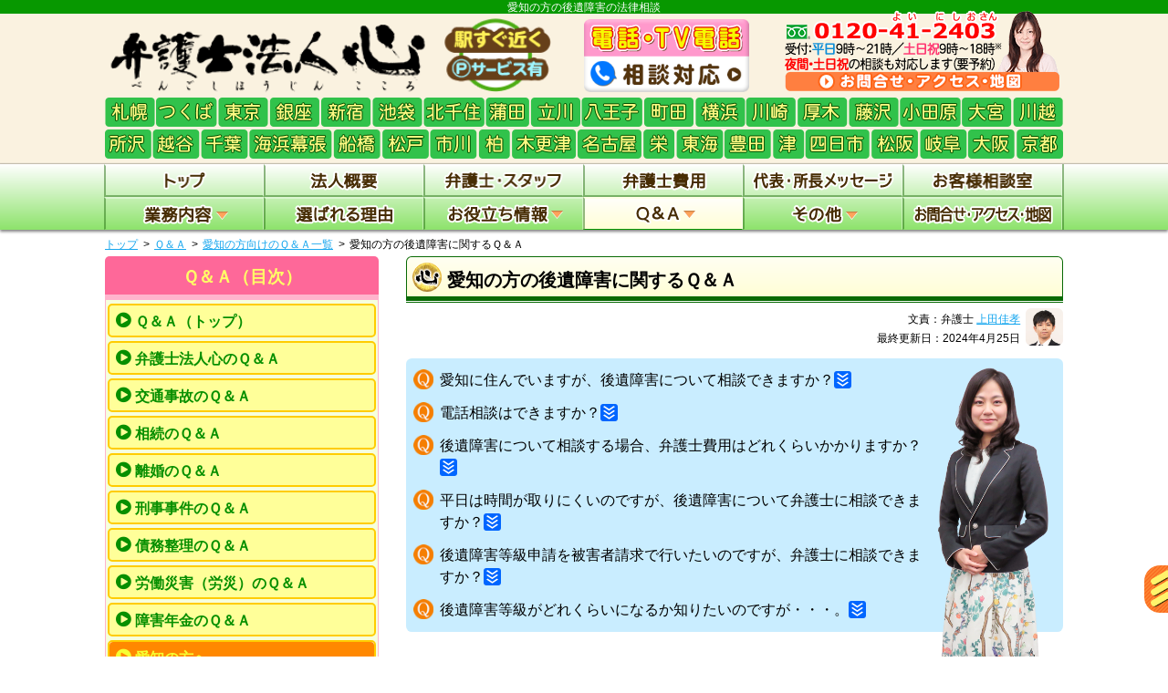

--- FILE ---
content_type: text/html; charset=UTF-8
request_url: https://www.lawyers-kokoro.com/qanda/aichi/kouishougai-09/
body_size: 15832
content:
<!DOCTYPE html>
<html>
<head>
<meta charset="utf-8">
<!-- Google Tag Manager -->
<script>(function(w,d,s,l,i){w[l]=w[l]||[];w[l].push({'gtm.start':
new Date().getTime(),event:'gtm.js'});var f=d.getElementsByTagName(s)[0],
j=d.createElement(s),dl=l!='dataLayer'?'&l='+l:'';j.async=true;j.src=
'https://www.googletagmanager.com/gtm.js?id='+i+dl;f.parentNode.insertBefore(j,f);
})(window,document,'script','dataLayer','GTM-PSH9WJP');</script>
<!-- End Google Tag Manager --><title>愛知の方の後遺障害に関するＱ＆Ａ｜愛知周辺で後遺症・後遺障害でお困りの方は【弁護士法人心 名古屋法律事務所】まで</title>
<meta name="description" content="愛知にお住まいの方の後遺障害についてご説明いたします。名古屋駅より徒歩２分。初回相談無料！夜間・土日祝相談可。受付:平日9時〜21時、土日祝9時〜18時まで。愛知 周辺で法律問題でお困りの方は【弁護士法人心 名古屋法律事務所】へお気軽にご相談ください。">
<meta name="keywords" content="後遺障害,愛知">
<link rel="stylesheet" href="//maxcdn.bootstrapcdn.com/font-awesome/4.7.0/css/font-awesome.min.css">
<!--[if lt IE 9]> 
	<script src="https://www.lawyers-kokoro.com/wp/wp-content/themes/bengoshi_parent/js/vendor/modernizr.js"></script>
<![endif]-->
<script>
	var wrapNumber = new Object(),catNumber = new Object();
	wrapNumber['info'] = wrapNumber['qanda'] = 16;
	catNumber['info'] = 18;
	catNumber['qanda'] = 11;
</script>
<script>
	const prm_corp = "law";
</script>
<meta name='robots' content='max-image-preview:large' />
<link rel='dns-prefetch' href='//ajax.googleapis.com' />
<style id='wp-img-auto-sizes-contain-inline-css' type='text/css'>
img:is([sizes=auto i],[sizes^="auto," i]){contain-intrinsic-size:3000px 1500px}
/*# sourceURL=wp-img-auto-sizes-contain-inline-css */
</style>
<style id='wp-block-library-inline-css' type='text/css'>
:root{--wp-block-synced-color:#7a00df;--wp-block-synced-color--rgb:122,0,223;--wp-bound-block-color:var(--wp-block-synced-color);--wp-editor-canvas-background:#ddd;--wp-admin-theme-color:#007cba;--wp-admin-theme-color--rgb:0,124,186;--wp-admin-theme-color-darker-10:#006ba1;--wp-admin-theme-color-darker-10--rgb:0,107,160.5;--wp-admin-theme-color-darker-20:#005a87;--wp-admin-theme-color-darker-20--rgb:0,90,135;--wp-admin-border-width-focus:2px}@media (min-resolution:192dpi){:root{--wp-admin-border-width-focus:1.5px}}.wp-element-button{cursor:pointer}:root .has-very-light-gray-background-color{background-color:#eee}:root .has-very-dark-gray-background-color{background-color:#313131}:root .has-very-light-gray-color{color:#eee}:root .has-very-dark-gray-color{color:#313131}:root .has-vivid-green-cyan-to-vivid-cyan-blue-gradient-background{background:linear-gradient(135deg,#00d084,#0693e3)}:root .has-purple-crush-gradient-background{background:linear-gradient(135deg,#34e2e4,#4721fb 50%,#ab1dfe)}:root .has-hazy-dawn-gradient-background{background:linear-gradient(135deg,#faaca8,#dad0ec)}:root .has-subdued-olive-gradient-background{background:linear-gradient(135deg,#fafae1,#67a671)}:root .has-atomic-cream-gradient-background{background:linear-gradient(135deg,#fdd79a,#004a59)}:root .has-nightshade-gradient-background{background:linear-gradient(135deg,#330968,#31cdcf)}:root .has-midnight-gradient-background{background:linear-gradient(135deg,#020381,#2874fc)}:root{--wp--preset--font-size--normal:16px;--wp--preset--font-size--huge:42px}.has-regular-font-size{font-size:1em}.has-larger-font-size{font-size:2.625em}.has-normal-font-size{font-size:var(--wp--preset--font-size--normal)}.has-huge-font-size{font-size:var(--wp--preset--font-size--huge)}.has-text-align-center{text-align:center}.has-text-align-left{text-align:left}.has-text-align-right{text-align:right}.has-fit-text{white-space:nowrap!important}#end-resizable-editor-section{display:none}.aligncenter{clear:both}.items-justified-left{justify-content:flex-start}.items-justified-center{justify-content:center}.items-justified-right{justify-content:flex-end}.items-justified-space-between{justify-content:space-between}.screen-reader-text{border:0;clip-path:inset(50%);height:1px;margin:-1px;overflow:hidden;padding:0;position:absolute;width:1px;word-wrap:normal!important}.screen-reader-text:focus{background-color:#ddd;clip-path:none;color:#444;display:block;font-size:1em;height:auto;left:5px;line-height:normal;padding:15px 23px 14px;text-decoration:none;top:5px;width:auto;z-index:100000}html :where(.has-border-color){border-style:solid}html :where([style*=border-top-color]){border-top-style:solid}html :where([style*=border-right-color]){border-right-style:solid}html :where([style*=border-bottom-color]){border-bottom-style:solid}html :where([style*=border-left-color]){border-left-style:solid}html :where([style*=border-width]){border-style:solid}html :where([style*=border-top-width]){border-top-style:solid}html :where([style*=border-right-width]){border-right-style:solid}html :where([style*=border-bottom-width]){border-bottom-style:solid}html :where([style*=border-left-width]){border-left-style:solid}html :where(img[class*=wp-image-]){height:auto;max-width:100%}:where(figure){margin:0 0 1em}html :where(.is-position-sticky){--wp-admin--admin-bar--position-offset:var(--wp-admin--admin-bar--height,0px)}@media screen and (max-width:600px){html :where(.is-position-sticky){--wp-admin--admin-bar--position-offset:0px}}

/*# sourceURL=wp-block-library-inline-css */
</style><style id='global-styles-inline-css' type='text/css'>
:root{--wp--preset--aspect-ratio--square: 1;--wp--preset--aspect-ratio--4-3: 4/3;--wp--preset--aspect-ratio--3-4: 3/4;--wp--preset--aspect-ratio--3-2: 3/2;--wp--preset--aspect-ratio--2-3: 2/3;--wp--preset--aspect-ratio--16-9: 16/9;--wp--preset--aspect-ratio--9-16: 9/16;--wp--preset--color--black: #000000;--wp--preset--color--cyan-bluish-gray: #abb8c3;--wp--preset--color--white: #ffffff;--wp--preset--color--pale-pink: #f78da7;--wp--preset--color--vivid-red: #cf2e2e;--wp--preset--color--luminous-vivid-orange: #ff6900;--wp--preset--color--luminous-vivid-amber: #fcb900;--wp--preset--color--light-green-cyan: #7bdcb5;--wp--preset--color--vivid-green-cyan: #00d084;--wp--preset--color--pale-cyan-blue: #8ed1fc;--wp--preset--color--vivid-cyan-blue: #0693e3;--wp--preset--color--vivid-purple: #9b51e0;--wp--preset--gradient--vivid-cyan-blue-to-vivid-purple: linear-gradient(135deg,rgb(6,147,227) 0%,rgb(155,81,224) 100%);--wp--preset--gradient--light-green-cyan-to-vivid-green-cyan: linear-gradient(135deg,rgb(122,220,180) 0%,rgb(0,208,130) 100%);--wp--preset--gradient--luminous-vivid-amber-to-luminous-vivid-orange: linear-gradient(135deg,rgb(252,185,0) 0%,rgb(255,105,0) 100%);--wp--preset--gradient--luminous-vivid-orange-to-vivid-red: linear-gradient(135deg,rgb(255,105,0) 0%,rgb(207,46,46) 100%);--wp--preset--gradient--very-light-gray-to-cyan-bluish-gray: linear-gradient(135deg,rgb(238,238,238) 0%,rgb(169,184,195) 100%);--wp--preset--gradient--cool-to-warm-spectrum: linear-gradient(135deg,rgb(74,234,220) 0%,rgb(151,120,209) 20%,rgb(207,42,186) 40%,rgb(238,44,130) 60%,rgb(251,105,98) 80%,rgb(254,248,76) 100%);--wp--preset--gradient--blush-light-purple: linear-gradient(135deg,rgb(255,206,236) 0%,rgb(152,150,240) 100%);--wp--preset--gradient--blush-bordeaux: linear-gradient(135deg,rgb(254,205,165) 0%,rgb(254,45,45) 50%,rgb(107,0,62) 100%);--wp--preset--gradient--luminous-dusk: linear-gradient(135deg,rgb(255,203,112) 0%,rgb(199,81,192) 50%,rgb(65,88,208) 100%);--wp--preset--gradient--pale-ocean: linear-gradient(135deg,rgb(255,245,203) 0%,rgb(182,227,212) 50%,rgb(51,167,181) 100%);--wp--preset--gradient--electric-grass: linear-gradient(135deg,rgb(202,248,128) 0%,rgb(113,206,126) 100%);--wp--preset--gradient--midnight: linear-gradient(135deg,rgb(2,3,129) 0%,rgb(40,116,252) 100%);--wp--preset--font-size--small: 13px;--wp--preset--font-size--medium: 20px;--wp--preset--font-size--large: 36px;--wp--preset--font-size--x-large: 42px;--wp--preset--spacing--20: 0.44rem;--wp--preset--spacing--30: 0.67rem;--wp--preset--spacing--40: 1rem;--wp--preset--spacing--50: 1.5rem;--wp--preset--spacing--60: 2.25rem;--wp--preset--spacing--70: 3.38rem;--wp--preset--spacing--80: 5.06rem;--wp--preset--shadow--natural: 6px 6px 9px rgba(0, 0, 0, 0.2);--wp--preset--shadow--deep: 12px 12px 50px rgba(0, 0, 0, 0.4);--wp--preset--shadow--sharp: 6px 6px 0px rgba(0, 0, 0, 0.2);--wp--preset--shadow--outlined: 6px 6px 0px -3px rgb(255, 255, 255), 6px 6px rgb(0, 0, 0);--wp--preset--shadow--crisp: 6px 6px 0px rgb(0, 0, 0);}:where(.is-layout-flex){gap: 0.5em;}:where(.is-layout-grid){gap: 0.5em;}body .is-layout-flex{display: flex;}.is-layout-flex{flex-wrap: wrap;align-items: center;}.is-layout-flex > :is(*, div){margin: 0;}body .is-layout-grid{display: grid;}.is-layout-grid > :is(*, div){margin: 0;}:where(.wp-block-columns.is-layout-flex){gap: 2em;}:where(.wp-block-columns.is-layout-grid){gap: 2em;}:where(.wp-block-post-template.is-layout-flex){gap: 1.25em;}:where(.wp-block-post-template.is-layout-grid){gap: 1.25em;}.has-black-color{color: var(--wp--preset--color--black) !important;}.has-cyan-bluish-gray-color{color: var(--wp--preset--color--cyan-bluish-gray) !important;}.has-white-color{color: var(--wp--preset--color--white) !important;}.has-pale-pink-color{color: var(--wp--preset--color--pale-pink) !important;}.has-vivid-red-color{color: var(--wp--preset--color--vivid-red) !important;}.has-luminous-vivid-orange-color{color: var(--wp--preset--color--luminous-vivid-orange) !important;}.has-luminous-vivid-amber-color{color: var(--wp--preset--color--luminous-vivid-amber) !important;}.has-light-green-cyan-color{color: var(--wp--preset--color--light-green-cyan) !important;}.has-vivid-green-cyan-color{color: var(--wp--preset--color--vivid-green-cyan) !important;}.has-pale-cyan-blue-color{color: var(--wp--preset--color--pale-cyan-blue) !important;}.has-vivid-cyan-blue-color{color: var(--wp--preset--color--vivid-cyan-blue) !important;}.has-vivid-purple-color{color: var(--wp--preset--color--vivid-purple) !important;}.has-black-background-color{background-color: var(--wp--preset--color--black) !important;}.has-cyan-bluish-gray-background-color{background-color: var(--wp--preset--color--cyan-bluish-gray) !important;}.has-white-background-color{background-color: var(--wp--preset--color--white) !important;}.has-pale-pink-background-color{background-color: var(--wp--preset--color--pale-pink) !important;}.has-vivid-red-background-color{background-color: var(--wp--preset--color--vivid-red) !important;}.has-luminous-vivid-orange-background-color{background-color: var(--wp--preset--color--luminous-vivid-orange) !important;}.has-luminous-vivid-amber-background-color{background-color: var(--wp--preset--color--luminous-vivid-amber) !important;}.has-light-green-cyan-background-color{background-color: var(--wp--preset--color--light-green-cyan) !important;}.has-vivid-green-cyan-background-color{background-color: var(--wp--preset--color--vivid-green-cyan) !important;}.has-pale-cyan-blue-background-color{background-color: var(--wp--preset--color--pale-cyan-blue) !important;}.has-vivid-cyan-blue-background-color{background-color: var(--wp--preset--color--vivid-cyan-blue) !important;}.has-vivid-purple-background-color{background-color: var(--wp--preset--color--vivid-purple) !important;}.has-black-border-color{border-color: var(--wp--preset--color--black) !important;}.has-cyan-bluish-gray-border-color{border-color: var(--wp--preset--color--cyan-bluish-gray) !important;}.has-white-border-color{border-color: var(--wp--preset--color--white) !important;}.has-pale-pink-border-color{border-color: var(--wp--preset--color--pale-pink) !important;}.has-vivid-red-border-color{border-color: var(--wp--preset--color--vivid-red) !important;}.has-luminous-vivid-orange-border-color{border-color: var(--wp--preset--color--luminous-vivid-orange) !important;}.has-luminous-vivid-amber-border-color{border-color: var(--wp--preset--color--luminous-vivid-amber) !important;}.has-light-green-cyan-border-color{border-color: var(--wp--preset--color--light-green-cyan) !important;}.has-vivid-green-cyan-border-color{border-color: var(--wp--preset--color--vivid-green-cyan) !important;}.has-pale-cyan-blue-border-color{border-color: var(--wp--preset--color--pale-cyan-blue) !important;}.has-vivid-cyan-blue-border-color{border-color: var(--wp--preset--color--vivid-cyan-blue) !important;}.has-vivid-purple-border-color{border-color: var(--wp--preset--color--vivid-purple) !important;}.has-vivid-cyan-blue-to-vivid-purple-gradient-background{background: var(--wp--preset--gradient--vivid-cyan-blue-to-vivid-purple) !important;}.has-light-green-cyan-to-vivid-green-cyan-gradient-background{background: var(--wp--preset--gradient--light-green-cyan-to-vivid-green-cyan) !important;}.has-luminous-vivid-amber-to-luminous-vivid-orange-gradient-background{background: var(--wp--preset--gradient--luminous-vivid-amber-to-luminous-vivid-orange) !important;}.has-luminous-vivid-orange-to-vivid-red-gradient-background{background: var(--wp--preset--gradient--luminous-vivid-orange-to-vivid-red) !important;}.has-very-light-gray-to-cyan-bluish-gray-gradient-background{background: var(--wp--preset--gradient--very-light-gray-to-cyan-bluish-gray) !important;}.has-cool-to-warm-spectrum-gradient-background{background: var(--wp--preset--gradient--cool-to-warm-spectrum) !important;}.has-blush-light-purple-gradient-background{background: var(--wp--preset--gradient--blush-light-purple) !important;}.has-blush-bordeaux-gradient-background{background: var(--wp--preset--gradient--blush-bordeaux) !important;}.has-luminous-dusk-gradient-background{background: var(--wp--preset--gradient--luminous-dusk) !important;}.has-pale-ocean-gradient-background{background: var(--wp--preset--gradient--pale-ocean) !important;}.has-electric-grass-gradient-background{background: var(--wp--preset--gradient--electric-grass) !important;}.has-midnight-gradient-background{background: var(--wp--preset--gradient--midnight) !important;}.has-small-font-size{font-size: var(--wp--preset--font-size--small) !important;}.has-medium-font-size{font-size: var(--wp--preset--font-size--medium) !important;}.has-large-font-size{font-size: var(--wp--preset--font-size--large) !important;}.has-x-large-font-size{font-size: var(--wp--preset--font-size--x-large) !important;}
/*# sourceURL=global-styles-inline-css */
</style>

<style id='classic-theme-styles-inline-css' type='text/css'>
/*! This file is auto-generated */
.wp-block-button__link{color:#fff;background-color:#32373c;border-radius:9999px;box-shadow:none;text-decoration:none;padding:calc(.667em + 2px) calc(1.333em + 2px);font-size:1.125em}.wp-block-file__button{background:#32373c;color:#fff;text-decoration:none}
/*# sourceURL=/wp-includes/css/classic-themes.min.css */
</style>
<link rel='stylesheet' id='parent-style-css' href='https://www.lawyers-kokoro.com/wp/wp-content/themes/bengoshi_parent/style.css' type='text/css' media='all' />
<link rel='stylesheet' id='child-style-css' href='https://www.lawyers-kokoro.com/wp/wp-content/themes/bengoshi_nagoya/style.css' type='text/css' media='all' />
<link rel='stylesheet' id='pc-parent-style-css' href='https://www.lawyers-kokoro.com/wp/wp-content/themes/bengoshi_parent/style-pc.css' type='text/css' media='all' />
<link rel='stylesheet' id='pc-child-style-css' href='https://www.lawyers-kokoro.com/wp/wp-content/themes/bengoshi_nagoya/style-pc.css' type='text/css' media='all' />
<script type="text/javascript" src="//ajax.googleapis.com/ajax/libs/jquery/2.2.4/jquery.min.js" id="jquery-js"></script>
<script type="text/javascript" src="https://www.lawyers-kokoro.com/wp/wp-content/themes/bengoshi_parent/js/jcommons.js.php" id="jcommons.js-js"></script>
<script type="text/javascript" src="https://www.lawyers-kokoro.com/wp/wp-content/themes/bengoshi_parent/js/jquery.dcmegamenu.1.3.3.js" id="dcmegamenu-js"></script>
<script type="text/javascript" src="https://www.lawyers-kokoro.com/wp/wp-content/themes/bengoshi_parent/js/pc.js" id="pc-js"></script>
<script type="text/javascript" src="https://www.lawyers-kokoro.com/wp/wp-content/themes/bengoshi_parent/js/yuga.js" id="yuga-js"></script>
<script type="text/javascript" src="https://www.lawyers-kokoro.com/wp/wp-content/themes/bengoshi_parent/js/yuga.onload.js" id="yuga.onload-js"></script>
<link rel="canonical" href="https://www.lawyers-kokoro.com/qanda/aichi/kouishougai-09/" />
<!-- Global site tag (gtag.js) - Google Analytics -->
<script async src="https://www.googletagmanager.com/gtag/js?id=UA-5733368-5"></script>
<script>
  window.dataLayer = window.dataLayer || [];
  function gtag(){dataLayer.push(arguments);}
  gtag('js', new Date());

  gtag('config', 'UA-5733368-5');
</script>
<!-- Google Analytics end -->
<link rel="icon" href="/favicon.ico">
</head>

<body id="PC" class="wp-singular qanda-template-default single single-qanda postid-762 wp-theme-bengoshi_parent wp-child-theme-bengoshi_nagoya kouishougai-09 qanda">
<!-- Google Tag Manager (noscript) -->
<noscript><iframe src="https://www.googletagmanager.com/ns.html?id=GTM-PSH9WJP"
height="0" width="0" style="display:none;visibility:hidden"></iframe></noscript>
<!-- End Google Tag Manager (noscript) -->
<div class="wrapper head_tag"><p>愛知の方の後遺障害の法律相談</p></div>
<div class="wrapper clearfix header">
	<header>

<div class="head_ttl">
	<p class="head_name"><a href="https://www.lawyers-kokoro.com/"><img src="https://www.lawyers-kokoro.com/wp/wp-content/themes/bengoshi_nagoya/img/ttl_header.png" alt="弁護士法人心&nbsp<span>名古屋法律事務所</span>" width="355"></a></p>
	<p class="head_info"><a href="https://www.lawyers-kokoro.com/access/"><img src="https://www.lawyers-kokoro.com/wp/wp-content/themes/bengoshi_nagoya/img/ttl_access.png" alt="" width="123"></a></p>
	<p class="head_tel"><a href="https://www.lawyers-kokoro.com/denwasoudan/"><img src="https://www.lawyers-kokoro.com/wp/wp-content/themes/bengoshi_nagoya/img/ttl_denwasoudan.png" alt="" width="181"></a></p>
	<p class="head_acc"><a href="https://www.lawyers-kokoro.com/access/"><img src="https://www.lawyers-kokoro.com/wp/wp-content/themes/bengoshi_parent/img/bnr_header_access.png" alt="" width="307"></a></p>
	<p class="head_area"><a href="https://www.lawyers-kokoro.com/access/"><img src="https://www.lawyers-kokoro.com/wp/wp-content/themes/bengoshi_nagoya/img/ttl_area.png" alt="" width="1050"></a></p>
</div>
	</header>
<!-- .wrapper .header --></div>
<div class="wrapper nav">
	<div class="gnav_wrap">
		<div class="navigation">
			<nav>
				<ul id="mega-menu" class="gnav clearfix">
					<li><a href="https://www.lawyers-kokoro.com/"><img src="https://www.lawyers-kokoro.com/wp/wp-content/themes/bengoshi_parent/img/btn_nav01.png" alt="トップ" class="home" width="" height="22"></a></li>
					<li><a href="https://www.lawyers-kokoro.com/houjingaiyou/"><img src="https://www.lawyers-kokoro.com/wp/wp-content/themes/bengoshi_parent/img/btn_nav02.png" alt="法人概要" class="houjingaiyou" width="" height="22"></a></li>
					<li><a href="https://www.lawyers-kokoro.com/staff/"><img src="https://www.lawyers-kokoro.com/wp/wp-content/themes/bengoshi_parent/img/btn_nav03.png" alt="弁護士・スタッフ" class="staff" width="" height="22"></a></li>
					<li><a href="https://www.lawyers-kokoro.com/hiyou/"><img src="https://www.lawyers-kokoro.com/wp/wp-content/themes/bengoshi_parent/img/btn_nav04.png" alt="弁護士費用" class="hiyou" width="" height="22"></a></li>
					<li><a href="https://www.lawyers-kokoro.com/message/"><img src="https://www.lawyers-kokoro.com/wp/wp-content/themes/bengoshi_parent/img/btn_nav05dir.png" alt="代表・所長メッセージ" class="message" width="" height="22"></a></li>
					<li><a href="https://www.lawyers-kokoro.com/cs/"><img src="https://www.lawyers-kokoro.com/wp/wp-content/themes/bengoshi_parent/img/btn_nav06.png" alt="お客様相談室" class="cs" width="" height="22"></a></li>
					<li><a href="https://www.lawyers-kokoro.com/work/"><img src="https://www.lawyers-kokoro.com/wp/wp-content/themes/bengoshi_parent/img/btn_nav07.png" alt="業務内容" class="work" width="" height="22"></a>
						<ul class="sub_menu">
							<li>
								<p class="mega_ttl"><a href="https://www.lawyers-kokoro.com/work/" class="no_adapt">個人の方</a></p>
								<ul class="work_sub_menu">
									<li><a href="https://www.lawyers-kokoro.com/work/per_souzoku/">相続・遺言</a></li>
									<li><a href="https://www.lawyers-kokoro.com/work/per_jiko/">交通事故・後遺障害</a></li>
																		<li><a href="https://www.lawyers-kokoro.com/work/per_rousai/">労災(労働者側)</a></li>
																		<li><a href="https://www.lawyers-kokoro.com/work/per_shougainenkin/">障害年金</a></li>
									<li><a href="https://www.lawyers-kokoro.com/work/per_kabarai/">過払い金</a></li>
									<li><a href="https://www.lawyers-kokoro.com/work/per_saimu/">債務整理(借金問題)</a></li>
									<li><a href="https://www.lawyers-kokoro.com/work/per_furin/">不倫慰謝料</a></li>
									<li><a href="https://www.lawyers-kokoro.com/work/per_visa/">ビザ(在留資格)</a></li>
																											<li><a href="https://www.lawyers-kokoro.com/work/per_etc/">その他</a></li>
																	</ul>
							</li>
							<li>
								<p class="mega_ttl"><a href="https://www.lawyers-kokoro.com/work/" class="no_adapt">企業の方</a></p>
								<ul class="work_sub_menu">
									<li><a href="https://www.lawyers-kokoro.com/work/biz_komon/">顧問契約</a></li>
									<li><a href="https://www.lawyers-kokoro.com/work/biz_setsuritsu/">会社設立</a></li>
									<li><a href="https://www.lawyers-kokoro.com/work/biz_keiyakusyo/">契約書作成</a></li>
									<li><a href="https://www.lawyers-kokoro.com/work/biz_rousai/">労働災害(使用者側)</a></li>
									<li><a href="https://www.lawyers-kokoro.com/work/biz_roumu/">労働問題(使用者側)</a></li>
									<li><a href="https://www.lawyers-kokoro.com/work/biz_sakujoseikyu/">削除請求</a></li>
									<li><a href="https://www.lawyers-kokoro.com/work/biz_kabarai/">過払い金</a></li>
									<li><a href="https://www.lawyers-kokoro.com/work/biz_saimu/">債務整理(破産・再生)</a></li>
									<li><a href="https://www.lawyers-kokoro.com/work/biz_etc/">その他</a></li>
								</ul>
							</li>
						</ul>
					</li>
					<li><a href="https://www.lawyers-kokoro.com/point/"><img src="https://www.lawyers-kokoro.com/wp/wp-content/themes/bengoshi_parent/img/btn_nav08.png" alt="選ばれる理由" class="point" width="" height="22"></a></li>
					<li><a href="https://www.lawyers-kokoro.com/useful/"><img src="https://www.lawyers-kokoro.com/wp/wp-content/themes/bengoshi_parent/img/btn_nav09cat.png" alt="お役立ち情報" class="useful" width="" height="22"></a>
						<ul class="sub_menu flex">
<li><a href="https://www.lawyers-kokoro.com/useful/">お役立ち情報（トップ）</a></li>
<li><a href="https://www.lawyers-kokoro.com/useful/bengoshitounosenmonka/">弁護士等の専門家</a></li>
<li><a href="https://www.lawyers-kokoro.com/useful/koutsujiko-top/">交通事故</a></li>
<li><a href="https://www.lawyers-kokoro.com/useful/souzoku-top/">相続</a></li>
<li><a href="https://www.lawyers-kokoro.com/useful/furin-isharyou/">不倫の慰謝料</a></li>
<li><a href="https://www.lawyers-kokoro.com/useful/rikon/">離婚</a></li>
<li><a href="https://www.lawyers-kokoro.com/useful/keijijiken/">刑事事件</a></li>
<li><a href="https://www.lawyers-kokoro.com/useful/saimuseiri-top/">債務整理</a></li>
<li><a href="https://www.lawyers-kokoro.com/useful/roudou/">労働問題</a></li>
<li><a href="https://www.lawyers-kokoro.com/useful/shougainenkin/">障害年金</a></li>
<li><a href="https://www.lawyers-kokoro.com/useful/shouhisha/">消費者問題</a></li>
<li><a href="https://www.lawyers-kokoro.com/useful/setsuritsu/">会社設立</a></li>
<li><a href="https://www.lawyers-kokoro.com/useful/aichi/">愛知の方へ</a></li>
<li><a href="https://www.lawyers-kokoro.com/useful/shinai/">名古屋の方へ</a></li>
<li><a href="https://www.lawyers-kokoro.com/useful/nagoyashuhen/">名古屋周辺にお住まいの方へ</a></li>
<li><a href="https://www.lawyers-kokoro.com/useful/nishimikawa/">西三河の方へ</a></li>
<li><a href="https://www.lawyers-kokoro.com/useful/otherareas/">愛知県外の方へ</a></li>
<li><a href="https://www.lawyers-kokoro.com/useful/others/">その他</a></li>
						</ul>
					</li>
					<li><a href="https://www.lawyers-kokoro.com/qanda/"><img src="https://www.lawyers-kokoro.com/wp/wp-content/themes/bengoshi_parent/img/btn_nav10cat.png" alt="Q＆A" class="qanda" width="" height="22"></a>
<ul class="sub_menu">
<li><a href="https://www.lawyers-kokoro.com/qanda/">Ｑ＆Ａ（トップ）</a></li>
<li><a href="https://www.lawyers-kokoro.com/qanda/bengoshihoujinkokoro/">弁護士法人心</a></li>
<li><a href="https://www.lawyers-kokoro.com/qanda/koutsujiko-top/">交通事故</a></li>
<li><a href="https://www.lawyers-kokoro.com/qanda/souzoku-top/">相続</a></li>
<li><a href="https://www.lawyers-kokoro.com/qanda/rikon/">離婚</a></li>
<li><a href="https://www.lawyers-kokoro.com/qanda/keijijiken/">刑事事件</a></li>
<li><a href="https://www.lawyers-kokoro.com/qanda/saimuseiri/">債務整理</a></li>
<li><a href="https://www.lawyers-kokoro.com/qanda/rousai/">労働災害</a></li>
<li><a href="https://www.lawyers-kokoro.com/qanda/shougainenkin/">障害年金</a></li>
<li><a href="https://www.lawyers-kokoro.com/qanda/aichi/">愛知の方へ</a></li>
<li><a href="https://www.lawyers-kokoro.com/qanda/nagoyashuhen/">名古屋周辺にお住まいの方へ</a></li>
						</ul>
					</li>
					<li><a href="https://www.lawyers-kokoro.com/etc/"><img src="https://www.lawyers-kokoro.com/wp/wp-content/themes/bengoshi_parent/img/btn_nav11.png" alt="その他" class="etc" width="" height="22"></a>
						<ul class="sub_menu">
							<li><a href="https://www.lawyers-kokoro.com/etc/group/">グループ概要</a></li>
<li><a href="https://www.lawyers-kokoro.com/etc/news/">新着情報（心グループニュース）</a></li>
<li><a href="https://www.lawyers-kokoro.com/etc/denwasoudan/">電話相談・テレビ電話相談について</a></li>
<!--<li><a href="https://www.lawyers-kokoro.com/etc/coronavirus/">新型コロナウイルス対策について</a></li>-->
<li><a href="https://www.lawyers-kokoro.com/etc/recruit/">採用情報</a></li>
<li><a href="https://www.lawyers-kokoro.com/etc/sdgs/">ＳＤＧsへの取組み</a></li>
<li><a href="https://www.lawyers-kokoro.com/etc/mediainfo/">心グループのメディア出演実績</a></li>
<li><a href="https://www.lawyers-kokoro.com/etc/massmedia/">マスコミ関係者の方へ</a></li>
<li><a href="https://www.bengoshi-kokoro.com/inline/pp.php" class="open_pp" rel="nofollow">プライバシーポリシー<i class="fa fa-external-link"></i></a></li>
<li><a href="https://www.lawyers-kokoro.com/etc/link/">関連リンク</a></li>
<li><a href="https://www.lawyers-kokoro.com/etc/oyakudachi/">お役立ちリンク</a></li>
<li><a href="https://www.lawyers-kokoro.com/etc/sitemap/">サイトマップ（詳細）</a></li>						</ul>
					</li>
					<li><a href="https://www.lawyers-kokoro.com/access/"><img src="https://www.lawyers-kokoro.com/wp/wp-content/themes/bengoshi_parent/img/btn_nav12.png" alt="お問合せ・アクセス" class="access" width="" height="22"></a></li>
				</ul>
			</nav>
		<!-- .navigation --></div>
	<!-- .gnav_wrap --></div>

	<div class="navigation">
		<nav class="breadcrumb">
<ul class="clearfix"><li><a href="https://www.lawyers-kokoro.com/">トップ</a></li><li><a href="https://www.lawyers-kokoro.com/qanda/">Ｑ＆Ａ</a></li><li><a href="https://www.lawyers-kokoro.com/qanda/aichi/">愛知の方向けのＱ＆Ａ一覧</a></li><li>愛知の方の後遺障害に関するＱ＆Ａ</li></ul>
		</nav>
	<!-- .navigation --></div>

<!-- .wrapper .nav --></div>

<div class="wrapper clearfix">






	<div class="contents">		<div class="main_col">

<h1 class="main_ttl">愛知の方の後遺障害に関するＱ＆Ａ</h1>

<div class="main_section multiple_q">

<div class="meta_section">
<ul>
	<li class="author">文責：弁護士 <a href="https://www.lawyers-kokoro.com/staff/?b24">上田佳孝</a></li><li class="update_day">最終更新日：2024年4月25日</li>
</ul>
<span><a href="https://www.lawyers-kokoro.com/staff/?b24"><img src="https://www.lawyers-kokoro.com/wp/wp-content/themes/bengoshi_parent/img/pho_author_mu.jpg" alt=""></a></span>
</div>
<p class="no_adapt stand_img standimg_e5"><img src="https://www.lawyers-kokoro.com/wp/wp-content/themes/bengoshi_parent/img/bg_e5.png" alt=""></p>
<h2 class="question">愛知に住んでいますが、後遺障害について相談できますか？</h2>
	<div class="answer">
		<p>当法人は、県内に<a href="https://www.lawyers-kokoro.com/access/?hnb">弁護士法人心（本部）</a>、<a href="https://www.lawyers-kokoro.com/access/?ngy">弁護士法人心 名古屋法律事務所</a>、<a href="https://www.lawyers-kokoro.com/access/?ske">弁護士法人心 栄法律事務所</a>、<a href="https://www.lawyers-kokoro.com/access/?tki">弁護士法人心 東海法律事務所</a>、<a href="https://www.lawyers-kokoro.com/access/?tyt">弁護士法人心 豊田法律事務所</a>がありますので、愛知にお住まいの方にとってもご相談いただきやすいかと思います。</p>
		<p>愛知にお住まいで後遺障害のご相談をお考えの方は、お気軽に当法人までご連絡ください。</p>
	</div>
<p class="transparent no_indent internal_link"><a href="https://www.lawyers-kokoro.com/useful/koutsujiko-kouishougai/soudan-06/"><img src="https://www.lawyers-kokoro.com/wp/wp-content/themes/bengoshi_parent/img/bnr_gyoumu_kouishougai.png" alt=""></a></p>
<h2 class="question">電話相談はできますか？</h2>
	<div class="answer">
		<p>交通事故による後遺障害につきましては、お電話での法律相談をお受けしています。</p>
		<p>書類のやり取りなどは郵送やＦＡＸ、メール等で行うことができますので、事務所への来所が難しい方も安心してご利用ください。</p>
		<p>その後の対応についても、最後までご来所不要で進めることが可能です。</p>
	</div>
<h2 class="question">後遺障害について相談する場合、弁護士費用はどれくらいかかりますか？</h2>
	<div class="answer">
		<p>弁護士費用特約がついている場合には、ほとんどのケースで全額がご加入の保険会社からの支払いとなります。</p>
		<p>また、弁護士費用特約がついていない場合でも、後遺障害など交通事故のご相談は相談料・着手金を原則無料とさせていただいております。</p>
		<p>その後の費用につきましては内容等によって変わりますので、ご相談の際に丁寧にご説明をさせていただきます。</p>
		<p><a href="https://www.lawyers-kokoro.com/hiyou/">費用ページ</a>からも金額の目安をご確認いただけますので、ご参考にしてください。</p>
	</div>
<h2 class="question">平日は時間が取りにくいのですが、後遺障害について弁護士に相談できますか？</h2>
	<div class="answer">
		<p>当法人は土日祝日にもご相談の予約を承っておりますので、お気軽にご連絡ください。</p>
		<p>ご相談日に関しても、平日夜間・土日祝日を含め柔軟に日程調整を行わせていただきます。</p>
		<p>まずはフリーダイヤルやメールフォームからお問い合わせください。</p>
	</div>
<h2 class="question">後遺障害等級申請を被害者請求で行いたいのですが、弁護士に相談できますか？</h2>
	<div class="answer">
		<p>当法人は、事故案件を集中的に取り扱っている弁護士がおり、後遺障害の申請についてサポートした経験も多くありますので、安心してお任せいただけます。</p>
		<p>後遺障害等級申請をお考えの方は、どうぞ当法人の弁護士にご依頼ください。</p>
	</div>
<h2 class="question">後遺障害等級がどれくらいになるか知りたいのですが・・・。</h2>
	<div class="answer">
		<p>当法人では弁護士が無料で後遺障害等級を診断するサービスを行っておりますので、そちらをご利用ください。</p>
		<p>どの等級を獲得できる見込みがあるのかをご確認いただけます。</p>
		<p>その後、そのまま当法人の弁護士にご依頼をいただくことも可能です。</p>
	</div>
<p class="transparent no_indent internal_link btm_link"><a href="https://www.lawyers-kokoro.com/useful/koutsujiko-kouishougai/soudan-06/"><img src="https://www.lawyers-kokoro.com/wp/wp-content/themes/bengoshi_parent/img/bnr_gyoumu_kouishougai.png" alt=""></a></p>

<div class="section">
	<p><a href="https://www.lawyers-kokoro.com/access/?ngy"><img src="https://www.lawyers-kokoro.com/wp/wp-content/themes/bengoshi_nagoya/img/chiiki/pic_areamap-ac.png" alt="" width="720"></a></p>
</div>

<div class="chiiki_office">
	<h3>愛知県内の弁護士法人心の事務所</h3>
	<ul class="chiiki_office_pic no_adapt">
		<li><a href="https://www.lawyers-kokoro.com/access/?hnb">
				<figure>
					<figcaption>弁護士法人心<br class="br_pc">（本部）</figcaption>
					<img src="https://www.lawyers-kokoro.com/wp/wp-content/themes/bengoshi_nagoya/img/pho_honbu.jpg" alt="">
				</figure>
			</a>
			<div class="office_address">
				<span>〒453-0015</span><span>愛知県名古屋市中村区椿町14-13</span><span>ウエストポイント7F</span><span>電話：052-485-6003</span>
			</div>
			<iframe src="https://www.google.com/maps/embed?pb=!1m18!1m12!1m3!1d815.3811013817901!2d136.87973982921403!3d35.168480095071914!2m3!1f0!2f0!3f0!3m2!1i1024!2i768!4f13.1!3m3!1m2!1s0x0%3A0x0!2zMzXCsDEwJzA2LjUiTiAxMzbCsDUyJzQ5LjAiRQ!5e0!3m2!1sja!2sjp!4v1595921114847!5m2!1sja!2sjp" width="100%" frameborder="0" style="border:0" allowfullscreen="" loading="lazy"></iframe>
			<p class="align_c gmap_btn"><a href="https://goo.gl/maps/FVhVhJNMuECstoV27" target="_blank"><span>G</span><span>o</span><span>o</span><span>g</span><span>l</span><span>e</span>マップ</a></p>
		</li>
		<li><a href="https://www.lawyers-kokoro.com/access/?ngy">
				<figure>
					<figcaption>弁護士法人心<br>名古屋法律事務所</figcaption>
					<img src="https://www.lawyers-kokoro.com/wp/wp-content/themes/bengoshi_nagoya/img/pho_nagoya.jpg" alt="">
				</figure>
			</a>
			<div class="office_address">
				<span>〒453-0015</span><span>愛知県名古屋市中村区椿町18-22</span><span>ロータスビル4F</span><span>電話：052-485-9123</span>
			</div>
			<iframe src="https://www.google.com/maps/embed?pb=!1m18!1m12!1m3!1d815.3828761933192!2d136.880101829214!3d35.16830309507434!2m3!1f0!2f0!3f0!3m2!1i1024!2i768!4f13.1!3m3!1m2!1s0x0%3A0x0!2zMzXCsDEwJzA1LjkiTiAxMzbCsDUyJzUwLjMiRQ!5e0!3m2!1sja!2sjp!4v1595921552430!5m2!1sja!2sjp" width="100%" frameborder="0" style="border:0" allowfullscreen="" loading="lazy"></iframe>
			<p class="align_c gmap_btn"><a href="https://goo.gl/maps/tZEUzoRoT8fWwrqG8" target="_blank"><span>G</span><span>o</span><span>o</span><span>g</span><span>l</span><span>e</span>マップ</a></p>
		</li>
		<li><a href="https://www.lawyers-kokoro.com/access/?ske">
				<figure>
					<figcaption>弁護士法人心<br>栄法律事務所</figcaption>
					<img src="https://www.lawyers-kokoro.com/wp/wp-content/themes/bengoshi_nagoya/img/pho_sakae.jpg" alt="">
				</figure>
			</a>
			<div class="office_address">
				<span>〒460-0008</span><span>名古屋市中区栄3-16-1</span><span>松坂屋名古屋店本館7F</span><span>電話：052-526-1556</span>
			</div>
			<iframe src="https://www.google.com/maps/embed?pb=!1m14!1m8!1m3!1d2306.3431278098124!2d136.90634206618702!3d35.1650561319891!3m2!1i1024!2i768!4f13.1!3m3!1m2!1s0x600370ce019f575b%3A0x9fcd6426ed276348!2z5p2-5Z2C5bGLIOWQjeWPpOWxi-W6lw!5e0!3m2!1sja!2sjp!4v1608188773601!5m2!1sja!2sjp" width="100%" frameborder="0" style="border:0" allowfullscreen="" loading="lazy"></iframe>
			<p class="align_c gmap_btn"><a href="https://goo.gl/maps/7hYbCvmpeJ6S82VU7" target="_blank"><span>G</span><span>o</span><span>o</span><span>g</span><span>l</span><span>e</span>マップ</a></p>
		</li>
		<li><a href="https://www.lawyers-kokoro.com/access/?tki">
				<figure>
					<figcaption>弁護士法人心<br>東海法律事務所</figcaption>
					<img src="https://www.lawyers-kokoro.com/wp/wp-content/themes/bengoshi_nagoya/img/pho_tokai.jpg" alt="">
				</figure>
			</a>
			<div class="office_address">
				<span>〒477-0031</span><span>東海市大田町下浜田137</span><span>ユウナル東海105</span><span>電話：0562-85-5651</span>
			</div>
			<iframe src="https://www.google.com/maps/embed?pb=!1m14!1m8!1m3!1d3267.4517330792914!2d136.88967932231859!3d35.02042731307484!3m2!1i1024!2i768!4f13.1!3m3!1m2!1s0x60037e631382bdaf%3A0x47ff79c4b69a96a!2z44CSNDc3LTAwMzEg5oSb55-l55yM5p2x5rW35biC5aSn55Sw55S65LiL5rWc55Sw77yR77yT77yXIOODpuOCpuODiuODq-adsea1tw!5e0!3m2!1sja!2sjp!4v1614663777737!5m2!1sja!2sjp" width="100%" frameborder="0" style="border:0" allowfullscreen="" loading="lazy"></iframe>
			<p class="align_c gmap_btn"><a href="https://goo.gl/maps/x5RUKcCEXE1LN5xU7" target="_blank"><span>G</span><span>o</span><span>o</span><span>g</span><span>l</span><span>e</span>マップ</a></p>
		</li>
		<li><a href="https://www.lawyers-kokoro.com/access/?tyt">
				<figure>
					<figcaption>弁護士法人心<br>豊田法律事務所</figcaption>
					<img src="https://www.lawyers-kokoro.com/wp/wp-content/themes/bengoshi_nagoya/img/pho_toyota.jpg" alt="">
				</figure>
			</a>
			<div class="office_address">
				<span>〒471-0025</span><span>愛知県豊田市西町5-5</span><span>ヴィッツ豊田タウン4F</span><span>電話：0565-36-0240</span>
			</div>
			<iframe src="https://www.google.com/maps/embed?pb=!1m18!1m12!1m3!1d3264.8468685179805!2d137.15364676650077!3d35.085558694139735!2m3!1f0!2f0!3f0!3m2!1i1024!2i768!4f13.1!3m3!1m2!1s0x0%3A0x0!2zMzXCsDA1JzA4LjAiTiAxMzfCsDA5JzE4LjciRQ!5e0!3m2!1sja!2sjp!4v1636422987938!5m2!1sja!2sjp" width="100%" frameborder="0" style="border:0" allowfullscreen="" loading="lazy"></iframe>
			<p class="align_c gmap_btn"><a href="https://goo.gl/maps/9wFKhjVSZfJj7pFk7" target="_blank"><span>G</span><span>o</span><span>o</span><span>g</span><span>l</span><span>e</span>マップ</a></p>
		</li>
	</ul>
	<p class="access_btn"><a href="https://www.lawyers-kokoro.com/access/?ngy"><img src="https://www.lawyers-kokoro.com/wp/wp-content/themes/bengoshi_nagoya/img/bnr_footerlink.png" alt="" ></a></p>
</div>

<style>
	.intro_section {
		margin-bottom:1.5em !important;
	}
	.chiiki_office {
		margin-bottom: 4em;
	}
	.chiiki_office h3 {
		display: block !important;
		margin-top: 0 !important;
	}
	.chiiki_office_pic {
		display: flex;
	}
	.chiiki_office_pic li figure figcaption {
		margin-bottom: .3em;
		font-size: 1.2em;
		font-weight: bold;
		text-align: center;
		text-decoration: none;
		line-height: 1.3em;
	}
	.chiiki_office .access_btn {
		text-align: center;
	}
	.chiiki_office .access_btn a {
		display: inline-block;
	}
	.chiiki_office li div {
		margin: .5em 0;
	}
	.chiiki_office li iframe {
		height: 300px;
	}
	.chiiki_office .office_address span {
		display: block;
	}

.gmap_btn {
	margin-top: .5em;
}
.gmap_btn a {
	display: inline-block;
	margin: 0 auto;
background: #ccc;
background: -webkit-linear-gradient(top, #f5f5f5 0%, #d5d5d5 100%);
background: linear-gradient(to bottom, #f5f5f5 0%, #d5d5d5 100%);
border: 1px solid #888;
box-shadow: -2px -2px 4px 0 rgba(0,0,0,0.25) inset, 2px 2px 2px 0 rgba(255,255,255,0.25) inset;
	border-radius: .3em;
	font-size: 1em;
	font-weight: bold;
	text-decoration: none;
}
.gmap_btn a:after {
	font-family: FontAwesome;
	font-size: 1.15em;
	font-weight: normal;
	speak: none;
	content: '\f138';
	margin-left: .3em;
}
.gmap_btn a:hover {
	color: #16a6ee;
}
.gmap_btn a span {
	font-size: 1.25em;
	font-weight: bold;
	color: #58f;
}
.gmap_btn a span:nth-child(2),.gmap_btn a span:last-child {
	color: #d43;
}
.gmap_btn a span:nth-child(3) {
	color: #ea0;
}
.gmap_btn a span:nth-child(5) {
	color: #4a5;
}
	.chiiki_office {
		margin: 0 auto;
		padding: 1em 0;
		width: 720px;
	}
	.chiiki_office h3 {
		font-size: 20px !important;
	}
	.chiiki_office_pic {
		margin-top: .5em;
		flex-wrap: wrap;
		justify-content: space-around;
		align-items: flex-end;
	}
	.chiiki_office_pic li {
		width: 41.7%;
		margin-bottom: 1.5em;
	}
	.chiiki_office_pic li figure {
		display: block;
		text-align: center;
	}
	.chiiki_office_pic li figure img {
		display: inline;
		width: 225px;
	}
	.chiiki_office li div {
		line-height: 1em;
	}
	.chiiki_office .access_btn {
		margin: 15px 0 0;
	}
	.chiiki_office .access_btn a {
		width: 50%;
	}
	.chiiki_office .access_btn a img {
		width: 100%;
	}

.gmap_btn a {
	padding: .4em .75em;
}
</style>






	</div><!-- .main_section end -->


<script>
$(function(){
	if($('.main_section h2').length > 1 && !$('h1').hasClass('question')){//main_section内のh2が2つ以上の場合
		$('.main_section h2:eq(0)').before('<ul id="index" class="ttl_list"></ul>');
		var countId = 1;
		$('.main_section h2:not(.exc)').each(function(){
			var ttlText = $(this).text();
			var lv = this.nodeName.toLowerCase();//hタグのレベルを取得
			this.id = 'ttl-' + countId;
			countId ++;
			$('#index').append('<li class="lv_'+lv+'"><a href="#'+this.id+'">'+ttlText+'<svg><use class="li_arrow" xlink:href="#droparrow-mask"></use></svg></a></li>');
		});
	}
});
</script>
<style>
	.stand_img{
		background-color:transparent;/*打消し*/
	}
	.single .main_section h2{
		display:flex;
	}
	.ttl_list{
		background-color: #c9edff;
	}
	.ttl_list li{
		padding-left: 1.8em !important;
		text-indent: 0 !important;
	}
	.ttl_list a{
		position: relative;
	}
	.ttl_list a:before{
		position: absolute;
		left: -1.8em;
		content: "";
		width: 1.4em;
		height: 1.4em;
		background-image: url(https://www.lawyers-kokoro.com/wp/wp-content/themes/bengoshi_parent/img/bg_q.png);
		background-repeat: no-repeat;
		background-size: contain;
		line-height: 1.5em;
	}
	.ttl_list a{
		color: #000;
		text-decoration: none;
	}
	.ttl_list svg {
		margin-right: .3em;
		border-radius: .2em;
		background: #fff;
		width: 1.2em;
		height: 1.2em;
		vertical-align: sub;
	}
	.ttl_list .li_arrow {
		fill: #06f;
	}
	.ttl_list{
		margin-bottom: 2em !important;
	}
	.ttl_list{
		padding: .75em .5em;
		border-radius: .4rem;
	}
	.ttl_list li{
		line-height: 1.5em;
	}
	.ttl_list li~li{
		margin-top: .75em;
	}
	.ttl_list a:hover,.ttl_list a:hover:before{
		color: #16a6ee;
	}
</style>
	
<p class="post_link">
			<span class="float_l">
			<a href="https://www.lawyers-kokoro.com/qanda/aichi/koutsujiko-09/">
				<i class="fa fa-chevron-circle-left"></i>
				<span>愛知の方の交通事故に関するＱ＆Ａ</span>
			</a>
		</span>
	
			<span class="float_r">
			<a href="https://www.lawyers-kokoro.com/qanda/aichi/koujinoukinoushougai-09/">
				<span>愛知の方の高次脳機能障害に関するＱ＆Ａ</span>
				<i class="fa fa-chevron-circle-right"></i>
			</a>
		</span>
	</p>

<div class="align_c transparent section"><p><a href="https://www.lawyers-kokoro.com/useful/"><img src="https://www.lawyers-kokoro.com/wp/wp-content/themes/bengoshi_parent/img/bnr_useful_b.png" alt=""></a></p></div>

<!--  PCとSPで分岐させる-->

<ul class="maincolbnr transparent">
			<li>
			<a href="https://www.lawyers-kokoro.com/etc/denwasoudan/"><img src="https://www.lawyers-kokoro.com/wp/wp-content/themes/bengoshi_parent/img/bnr_denwasoudan.png" alt="電話法律相談へ"></a>
				</li>
	

	<li><a href="https://www.lawyers-kokoro.com/point/"><img src="https://www.lawyers-kokoro.com/wp/wp-content/themes/bengoshi_parent/img/bnr_riyuu.png" alt="選ばれる理由へ"></a>
				</li>


		<li class="no_adapt">
			<a href="https://www.lawyers-kokoro.com/work/"><img src="https://www.lawyers-kokoro.com/wp/wp-content/themes/bengoshi_parent/img/bnr_gyoumu.png" alt="業務内容へ"></a>
					</li>
</ul>

<style>
.maincolbnr {
	overflow: hidden;
}
.maincolbnr li p.wide_section {
    overflow: visible;
}
.maincolbnr>li{
	display: inline-block;
	margin-bottom: 2em;
}
.maincolbnr img {
	display: inline;
}
</style>
<style>
	.maincolbnr {
		display: flex;
		flex-wrap: wrap;
		justify-content: center;
	}
	.maincolbnr >li{
		flex-basis: 350px;
	}
	.maincolbnr img{
		width: 100%;
	}
	.maincolbnr .bnrbtm_text{
		width: 350px;
		margin-right:auto;
		margin-left:auto;
	}
</style>
<script>
$(function(){
	var n = $('.maincolbnr>li').length;
	if(n % 2 == 0){//li偶数個の場合
		$('.maincolbnr>li:nth-child(odd)').css('margin-right','20px');
	}else{//li奇数個の場合
		$('.maincolbnr>li:nth-child(even)').css('margin-right','20px');
		$('.maincolbnr>li:first-child').css('flex-basis','100%');
		$('.maincolbnr>li:first-child a').css({'display': 'block','width':'350px','margin-left': 'auto','margin-right': 'auto'});
	}
});
</script>

			<div class="section transparent">
								<p><a href="https://www.lawyers-kokoro.com/staff/?mokuji-law"><img src="https://www.lawyers-kokoro.com/wp/wp-content/themes/bengoshi_parent/img/bnr_bengoshiall.png" alt="弁護士紹介へ"></a></p>
								<div class="bnrbtm_text"><h2 class="no_adapt">後遺障害を得意とする弁護士が在籍</h2><p>後遺障害や自動車事故の案件を得意とする弁護士がご対応させていただきます。皆様の納得のいく解決を目指し、全力でサポートいたします。</p></div>
			</div>
			<div class="section transparent">
				<p><a href="https://www.lawyers-kokoro.com/staff/?staff"><img src="https://www.lawyers-kokoro.com/wp/wp-content/themes/bengoshi_parent/img/bnr_staffall.png" alt="スタッフ紹介へ"></a></p>
				<div class="bnrbtm_text"><h2 class="no_adapt">ご予約はスタッフまで</h2><p>事前にご予約いただけましたら、土日祝日や平日夜間の法律相談にも対応させていただきます。まずはフリーダイヤルまでご予約のお電話をおかけください。</p></div>
			</div>


	<div class="section">
	<iframe scrolling="no" class="main_if" id="areamain_if" src="https://www.iframe.law-kokoro.com/access/index-if.php?ifname=areamain&corp=law&project=bengoshi&area=tougou&file=true&swtype=areamap"></iframe>
<div class="bnrbtm_text"><h2 class="no_adapt">お気軽にご連絡ください</h2><p>当法人の事務所は名古屋駅の近くにあり、愛知にお住まいの方にとってご利用いただきやすいかと思います。弁護士をお探しの方はお気軽にご連絡ください。</p></div>
	</div>

	<div class="section">
			<div class="contact_bnr" id="contact_us">
				<p class="contact_btn"><a href="https://www.bengoshi.kokoro-form.com/bengoshi.php?place=全国" class="open_form" rel="nofollow"><img src="https://www.lawyers-kokoro.com/wp/wp-content/themes/bengoshi_parent/img/btn_contact_mail.png" width="326" height="47"></a><a href="https://www.lawyers-kokoro.com/access/"><img src="https://www.lawyers-kokoro.com/wp/wp-content/themes/bengoshi_parent/img/btn_contact_access.png" width="326" height="47"></a></p>
				<p class="contact_comment"><a href="https://www.lawyers-kokoro.com/etc/news/"><img src="https://www.lawyers-kokoro.com/wp/wp-content/themes/bengoshi_parent/img/btn_contact_news.png" width="672"></a></p>
			</div>
		</div>
		</div><!-- /main_col -->
		<div class="sub_col qanda_clr">



<p class="submenu_ttl end_index">Ｑ＆Ａ（目次）</p>
<div class="sub_accordion">
<p class="cat_btn"><a href="https://www.lawyers-kokoro.com/qanda/">Ｑ＆Ａ（トップ）</a></p>
<p class="cat_btn"><a href="https://www.lawyers-kokoro.com/qanda/bengoshihoujinkokoro/">弁護士法人心のＱ＆Ａ</a></p>
<p class="cat_btn"><a href="https://www.lawyers-kokoro.com/qanda/koutsujiko-top/">交通事故のＱ＆Ａ</a></p>
<p class="cat_btn"><a href="https://www.lawyers-kokoro.com/qanda/souzoku-top/">相続のＱ＆Ａ</a></p>
<p class="cat_btn"><a href="https://www.lawyers-kokoro.com/qanda/rikon/">離婚のＱ＆Ａ</a></p>
<p class="cat_btn"><a href="https://www.lawyers-kokoro.com/qanda/keijijiken/">刑事事件のＱ＆Ａ</a></p>
<p class="cat_btn"><a href="https://www.lawyers-kokoro.com/qanda/saimuseiri/">債務整理のＱ＆Ａ</a></p>
<p class="cat_btn"><a href="https://www.lawyers-kokoro.com/qanda/rousai/">労働災害（労災）のＱ＆Ａ</a></p>
<p class="cat_btn"><a href="https://www.lawyers-kokoro.com/qanda/shougainenkin/">障害年金のＱ＆Ａ</a></p>
<div class="accordion_frame selected"><!-- accordion_frame(l_ttl) -->
<p class="open_cat"><a href="https://www.lawyers-kokoro.com/qanda/aichi/">愛知の方へ</a></p>
<div class="accordion_list"><!-- accordion_list(l_ttl) -->
	<ul class="cat_list">
		<li><a href="https://www.lawyers-kokoro.com/qanda/aichi/bengoshi-04/">愛知で弁護士を探していますが、弁護士法人心に相談できますか？</a></li>
		<li><a href="https://www.lawyers-kokoro.com/qanda/aichi/houritsusoudan-01/">愛知の方の法律相談に関するＱ＆Ａ</a></li>
		<li><a href="https://www.lawyers-kokoro.com/qanda/aichi/koutsujiko-09/">愛知の方の交通事故に関するＱ＆Ａ</a></li>
		<li><a href="https://www.lawyers-kokoro.com/qanda/aichi/kouishougai-09/">愛知の方の後遺障害に関するＱ＆Ａ</a></li>
		<li><a href="https://www.lawyers-kokoro.com/qanda/aichi/koujinoukinoushougai-09/">愛知の方の高次脳機能障害に関するＱ＆Ａ</a></li>
		<li><a href="https://www.lawyers-kokoro.com/qanda/aichi/muchiuchi-09/">愛知の方のむちうちに関するＱ＆Ａ</a></li>
		<li><a href="https://www.lawyers-kokoro.com/qanda/aichi/shakkinmondai-09/">愛知の方の借金問題に関するＱ＆Ａ</a></li>
		<li><a href="https://www.lawyers-kokoro.com/qanda/aichi/kabarai-09/">愛知の方の過払い金に関するＱ＆Ａ</a></li>
		<li><a href="https://www.lawyers-kokoro.com/qanda/aichi/kojinsaisei-09/">愛知の方の個人再生に関するＱ＆Ａ</a></li>
		<li><a href="https://www.lawyers-kokoro.com/qanda/aichi/jikohasan-09/">愛知の方の自己破産に関するＱ＆Ａ</a></li>
		<li><a href="https://www.lawyers-kokoro.com/qanda/aichi/shakkinhensai-09/">愛知の方の借金返済に関するＱ＆Ａ</a></li>
		<li><a href="https://www.lawyers-kokoro.com/qanda/aichi/souzoku-03/">愛知の方の相続に関するＱ＆Ａ</a></li>
		<li><a href="https://www.lawyers-kokoro.com/qanda/aichi/yuigon-03/">愛知の方の遺言に関するＱ＆Ａ</a></li>
		<li><a href="https://www.lawyers-kokoro.com/qanda/aichi/isanbunkatsu-03/">愛知に住んでおり遺産分割協議を行っていますが，弁護士法人心に依頼するとどのようなサポートを受けられますか？</a></li>
		<li><a href="https://www.lawyers-kokoro.com/qanda/aichi/iryubun-03/">愛知に住んでいるのですが，遺留分侵害額請求について相談にのってもらえますか？</a></li>
	</ul>
</div><!-- /accordion_list(l_ttl) -->
</div><!-- /accordion_frame(l_ttl) -->
<p class="cat_btn"><a href="https://www.lawyers-kokoro.com/qanda/nagoyashuhen/">名古屋周辺にお住まいの方へ</a></p>
</div><!-- /sub_accordion -->			<div class="sub_bnr transparent section">
				<p><a href="https://www.lawyers-kokoro.com/etc/denwasoudan/"><img src="https://www.lawyers-kokoro.com/wp/wp-content/themes/bengoshi_parent/img/bnr_denwasoudan.png" alt="" width="300"></a></p>

<!--
				<p><a href="https://www.lawyers-kokoro.com/etc/coronavirus/"><img src="https://www.lawyers-kokoro.com/wp/wp-content/themes/bengoshi_parent/img/bnr_corona_side.png" alt="" width="300"></a></p>
-->




				<p><a href="https://www.lawyers-kokoro.com/message/daihyou/"><img src="https://www.lawyers-kokoro.com/wp/wp-content/themes/bengoshi_parent/img/bnr_message_dir.png" alt="" width="300"></a></p>
				<p><a href="https://www.lawyers-kokoro.com/point/"><img src="https://www.lawyers-kokoro.com/wp/wp-content/themes/bengoshi_parent/img/bnr_riyuu.png" alt="" width="300"></a></p>
				<p><a href="https://www.lawyers-kokoro.com/etc/group/"><img src="https://www.lawyers-kokoro.com/wp/wp-content/themes/bengoshi_parent/img/bnr_group.png" alt="" width="300"></a></p>
			</div>
			<div class="section">
	<iframe scrolling="no" class="main_if" id="areasub_if" src="https://www.iframe.law-kokoro.com/access/index-if.php?ifname=areasub&corp=law&project=bengoshi&area=tougou&file=true&swtype=areamap"></iframe>
			</div>
			<p class="access_bnr transparent section"><a href="https://www.lawyers-kokoro.com/access"><img src="https://www.lawyers-kokoro.com/wp/wp-content/themes/bengoshi_parent/img/bnr_tel.png" alt="お問合せ・アクセス・地図へ" width="300"></a></p>
			<aside class="section bengoshi_area">
				<p class="section subbengoshi_tgl"><img src="https://www.lawyers-kokoro.com/wp/wp-content/themes/bengoshi_parent/img-sp/bnr_bengoshiall.jpg" alt="" width="100%"></p>
<div class="section">
	<p class="sub_ttl"><img src="https://www.lawyers-kokoro.com/wp/wp-content/themes/bengoshi_parent/img/ttl_bengoshilist.png" alt="" width="100%"></p>
	<ul class="sub_staff transparent">
		<li><a href="https://www.lawyers-kokoro.com/staff/?b1"><img src="https://www.lawyers-kokoro.com/wp/wp-content/themes/bengoshi_parent/img/bnr_b_a.jpg" alt="" width="100%"></a></li>
		<li><a href="https://www.lawyers-kokoro.com/staff/?b53"><img src="https://www.lawyers-kokoro.com/wp/wp-content/themes/bengoshi_parent/img/bnr_b_fu2.jpg" alt="" width="100%"></a></li>
		<li><a href="https://www.lawyers-kokoro.com/staff/?b54"><img src="https://www.lawyers-kokoro.com/wp/wp-content/themes/bengoshi_parent/img/bnr_b_ma2.jpg" alt="" width="100%"></a></li>
		<li><a href="https://www.lawyers-kokoro.com/staff/?b14"><img src="https://www.lawyers-kokoro.com/wp/wp-content/themes/bengoshi_parent/img/bnr_b_chi.jpg" alt="" width="100%"></a></li>
		<li><a href="https://www.lawyers-kokoro.com/staff/?b10"><img src="https://www.lawyers-kokoro.com/wp/wp-content/themes/bengoshi_parent/img/bnr_b_su.jpg" alt="" width="100%"></a></li>
		<li><a href="https://www.lawyers-kokoro.com/staff/?b4"><img src="https://www.lawyers-kokoro.com/wp/wp-content/themes/bengoshi_parent/img/bnr_b_u.jpg" alt="" width="100%"></a></li>
		<li><a href="https://www.lawyers-kokoro.com/staff/?b2"><img src="https://www.lawyers-kokoro.com/wp/wp-content/themes/bengoshi_parent/img/bnr_b_o.jpg" alt="" width="100%"></a></li>
		<li><a href="https://www.lawyers-kokoro.com/staff/?b16"><img src="https://www.lawyers-kokoro.com/wp/wp-content/themes/bengoshi_parent/img/bnr_b_te.jpg" alt="" width="100%"></a></li>
		<li><a href="https://www.lawyers-kokoro.com/staff/?b6"><img src="https://www.lawyers-kokoro.com/wp/wp-content/themes/bengoshi_parent/img/bnr_b_ki.jpg" alt="" width="100%"></a></li>
		<li><a href="https://www.lawyers-kokoro.com/staff/?b8"><img src="https://www.lawyers-kokoro.com/wp/wp-content/themes/bengoshi_parent/img/bnr_b_ku.jpg" alt="" width="100%"></a></li>
		<li><a href="https://www.lawyers-kokoro.com/staff/?b7"><img src="https://www.lawyers-kokoro.com/wp/wp-content/themes/bengoshi_parent/img/bnr_b_shi.jpg" alt="" width="100%"></a></li>
		<li><a href="https://www.lawyers-kokoro.com/staff/?b15"><img src="https://www.lawyers-kokoro.com/wp/wp-content/themes/bengoshi_parent/img/bnr_b_tsu.jpg" alt="" width="100%"></a></li>
		<li><a href="https://www.lawyers-kokoro.com/staff/?b37"><img src="https://www.lawyers-kokoro.com/wp/wp-content/themes/bengoshi_parent/img/bnr_b_ke2.jpg" alt="" width="100%"></a></li>
		<li><a href="https://www.lawyers-kokoro.com/staff/?b33"><img src="https://www.lawyers-kokoro.com/wp/wp-content/themes/bengoshi_parent/img/bnr_b_yu.jpg" alt="" width="100%"></a></li>
		<li><a href="https://www.lawyers-kokoro.com/staff/?b18"><img src="https://www.lawyers-kokoro.com/wp/wp-content/themes/bengoshi_parent/img/bnr_b_shi2.jpg" alt="" width="100%"></a></li>
		<li><a href="https://www.lawyers-kokoro.com/staff/?b21"><img src="https://www.lawyers-kokoro.com/wp/wp-content/themes/bengoshi_parent/img/bnr_b_fu.jpg" alt="" width="100%"></a></li>
		<li><a href="https://www.lawyers-kokoro.com/staff/?b24"><img src="https://www.lawyers-kokoro.com/wp/wp-content/themes/bengoshi_parent/img/bnr_b_mu.jpg" alt="" width="100%"></a></li>
		<li><a href="https://www.lawyers-kokoro.com/staff/?b47"><img src="https://www.lawyers-kokoro.com/wp/wp-content/themes/bengoshi_parent/img/bnr_b_ni2.jpg" alt="" width="100%"></a></li>
		<li><a href="https://www.lawyers-kokoro.com/staff/?b28"><img src="https://www.lawyers-kokoro.com/wp/wp-content/themes/bengoshi_parent/img/bnr_b_ri.jpg" alt="" width="100%"></a></li>
		<li><a href="https://www.lawyers-kokoro.com/staff/?b31"><img src="https://www.lawyers-kokoro.com/wp/wp-content/themes/bengoshi_parent/img/bnr_b_wa.jpg" alt="" width="100%"></a></li>
		<li><a href="https://www.lawyers-kokoro.com/staff/?b32"><img src="https://www.lawyers-kokoro.com/wp/wp-content/themes/bengoshi_parent/img/bnr_b_a2.jpg" alt="" width="100%"></a></li>
		<li><a href="https://www.lawyers-kokoro.com/staff/?b52"><img src="https://www.lawyers-kokoro.com/wp/wp-content/themes/bengoshi_parent/img/bnr_b_hi2.jpg" alt="" width="100%"></a></li>
		<li><a href="https://www.lawyers-kokoro.com/staff/?b35"><img src="https://www.lawyers-kokoro.com/wp/wp-content/themes/bengoshi_parent/img/bnr_b_ki2.jpg" alt="" width="100%"></a></li>
		<li><a href="https://www.lawyers-kokoro.com/staff/?b40"><img src="https://www.lawyers-kokoro.com/wp/wp-content/themes/bengoshi_parent/img/bnr_b_so2.jpg" alt="" width="100%"></a></li>
		<li><a href="https://www.lawyers-kokoro.com/staff/?b41"><img src="https://www.lawyers-kokoro.com/wp/wp-content/themes/bengoshi_parent/img/bnr_b_ta2.jpg" alt="" width="100%"></a></li>
		<li><a href="https://www.lawyers-kokoro.com/staff/?b44"><img src="https://www.lawyers-kokoro.com/wp/wp-content/themes/bengoshi_parent/img/bnr_b_te2.jpg" alt="" width="100%"></a></li>
		<li><a href="https://www.lawyers-kokoro.com/staff/?b45"><img src="https://www.lawyers-kokoro.com/wp/wp-content/themes/bengoshi_parent/img/bnr_b_to2.jpg" alt="" width="100%"></a></li>
		<li><a href="https://www.lawyers-kokoro.com/staff/?b46"><img src="https://www.lawyers-kokoro.com/wp/wp-content/themes/bengoshi_parent/img/bnr_b_na2.jpg" alt="" width="100%"></a></li>
		<li><a href="https://www.lawyers-kokoro.com/staff/?b42"><img src="https://www.lawyers-kokoro.com/wp/wp-content/themes/bengoshi_parent/img/bnr_b_chi2.jpg" alt="" width="100%"></a></li>
		<li><a href="https://www.lawyers-kokoro.com/staff/?b48"><img src="https://www.lawyers-kokoro.com/wp/wp-content/themes/bengoshi_parent/img/bnr_b_nu2.jpg" alt="" width="100%"></a></li>
		<li><a href="https://www.lawyers-kokoro.com/staff/?b49"><img src="https://www.lawyers-kokoro.com/wp/wp-content/themes/bengoshi_parent/img/bnr_b_ne2.jpg" alt="" width="100%"></a></li>
		<li><a href="https://www.lawyers-kokoro.com/staff/?b50"><img src="https://www.lawyers-kokoro.com/wp/wp-content/themes/bengoshi_parent/img/bnr_b_no2.jpg" alt="" width="100%"></a></li>
		<li><a href="https://www.lawyers-kokoro.com/staff/?b60"><img src="https://www.lawyers-kokoro.com/wp/wp-content/themes/bengoshi_parent/img/bnr_b_yo2.jpg" alt="" width="100%"></a></li>
		<li><a href="https://www.lawyers-kokoro.com/staff/?b56"><img src="https://www.lawyers-kokoro.com/wp/wp-content/themes/bengoshi_parent/img/bnr_b_me2.jpg" alt="" width="100%"></a></li>
		<li><a href="https://www.lawyers-kokoro.com/staff/?b57"><img src="https://www.lawyers-kokoro.com/wp/wp-content/themes/bengoshi_parent/img/bnr_b_mo2.jpg" alt="" width="100%"></a></li>
		<li><a href="https://www.lawyers-kokoro.com/staff/?b58"><img src="https://www.lawyers-kokoro.com/wp/wp-content/themes/bengoshi_parent/img/bnr_b_ya2.jpg" alt="" width="100%"></a></li>
		<li><a href="https://www.lawyers-kokoro.com/staff/?b62"><img src="https://www.lawyers-kokoro.com/wp/wp-content/themes/bengoshi_parent/img/bnr_b_ri2.jpg" alt="" width="100%"></a></li>
		<li><a href="https://www.lawyers-kokoro.com/staff/?b64"><img src="https://www.lawyers-kokoro.com/wp/wp-content/themes/bengoshi_parent/img/bnr_b_re2.jpg" alt="" width="100%"></a></li>
		<li><a href="https://www.lawyers-kokoro.com/staff/?b65"><img src="https://www.lawyers-kokoro.com/wp/wp-content/themes/bengoshi_parent/img/bnr_b_ro2.jpg" alt="" width="100%"></a></li>
		<li><a href="https://www.lawyers-kokoro.com/staff/?b66"><img src="https://www.lawyers-kokoro.com/wp/wp-content/themes/bengoshi_parent/img/bnr_b_wa2.jpg" alt="" width="100%"></a></li>
		<li><a href="https://www.lawyers-kokoro.com/staff/?b67"><img src="https://www.lawyers-kokoro.com/wp/wp-content/themes/bengoshi_parent/img/bnr_b_i3.jpg" alt="" width="100%"></a></li>
		<li><a href="https://www.lawyers-kokoro.com/staff/?b68"><img src="https://www.lawyers-kokoro.com/wp/wp-content/themes/bengoshi_parent/img/bnr_b_u3.jpg" alt="" width="100%"></a></li>
		<li><a href="https://www.lawyers-kokoro.com/staff/?b69"><img src="https://www.lawyers-kokoro.com/wp/wp-content/themes/bengoshi_parent/img/bnr_b_e3.jpg" alt="" width="100%"></a></li>
		<li><a href="https://www.lawyers-kokoro.com/staff/?b70"><img src="https://www.lawyers-kokoro.com/wp/wp-content/themes/bengoshi_parent/img/bnr_b_ka3.jpg" alt="" width="100%"></a></li>
		<li><a href="https://www.lawyers-kokoro.com/staff/?b72"><img src="https://www.lawyers-kokoro.com/wp/wp-content/themes/bengoshi_parent/img/bnr_b_ke3.jpg" alt="" width="100%"></a></li>
		<li><a href="https://www.lawyers-kokoro.com/staff/?b74"><img src="https://www.lawyers-kokoro.com/wp/wp-content/themes/bengoshi_parent/img/bnr_b_so3.jpg" alt="" width="100%"></a></li>
		<li><a href="https://www.lawyers-kokoro.com/staff/?b75"><img src="https://www.lawyers-kokoro.com/wp/wp-content/themes/bengoshi_parent/img/bnr_b_ta3.jpg" alt="" width="100%"></a></li>
		<li><a href="https://www.lawyers-kokoro.com/staff/?b76"><img src="https://www.lawyers-kokoro.com/wp/wp-content/themes/bengoshi_parent/img/bnr_b_su3.jpg" alt="" width="100%"></a></li>
		<li><a href="https://www.lawyers-kokoro.com/staff/?b77"><img src="https://www.lawyers-kokoro.com/wp/wp-content/themes/bengoshi_parent/img/bnr_b_shi3.jpg" alt="" width="100%"></a></li>
	</ul>
	<p class="btm_close">閉じる<i class="fa fa-times-circle"></i></p>
</div>
				<p class="transparent section"><a href="https://www.lawyers-kokoro.com/staff/?staff"><img src="https://www.lawyers-kokoro.com/wp/wp-content/themes/bengoshi_parent/img-sp/bnr_staffall.jpg" alt="" width="300"></a></p>
				<p class="transparent"><a href="https://www.lawyers-kokoro.com/etc/recruit/"><img src="https://www.lawyers-kokoro.com/wp/wp-content/themes/bengoshi_parent/img/bnr_recruit.png" alt="" width="300"></a></p>
			</aside>
			<p class="transparent section"><a href="https://www.lawyers-kokoro.com/useful/"><img src="https://www.lawyers-kokoro.com/wp/wp-content/themes/bengoshi_parent/img/bnr_useful.png" alt="" width="300"></a></p>
			<p class="transparent section"><a href="https://www.lawyers-kokoro.com/qanda/"><img src="https://www.lawyers-kokoro.com/wp/wp-content/themes/bengoshi_parent/img/bnr_qanda.png" alt="" width="300"></a></p>

			<p class="access_bnr transparent section"><a href="https://www.lawyers-kokoro.com/access/"><img src="https://www.lawyers-kokoro.com/wp/wp-content/themes/bengoshi_parent/img/bnr_tel.png" alt="お問合せ・アクセス・地図へ" width="300"></a></p>
			<div class="sub_text section">
<h2>後遺障害の申請方法について</h2>
<h3>事前認定と被害者請求</h3>
<p>後遺障害の申請の方法は２種類あります。</p>
<p>一つは，加害者側の保険会社が，被害者の代わりに手続きを行う「事前認定」。</p>
<p>もう一つは，被害者が自分で弁護士を使うなどして手続きを行う「被害者請求」です。</p>
<p>事前認定は相手方の保険会社がほとんどの手続きを代行してくれるため，手間が少なくなりますが，その反面十分な資料が提出されず，適切な等級を得られなくなってしまう可能性があります。</p>
<p>被害者請求であれば，被害者の方自ら資料を揃えることができますので，納得のいく手続きが可能になります。</p>
<p>また，被害者請求であれば弁護士のサポートを受けながら手続きを進めることが可能ですので，ご自身での資料集めに不安を感じられる場合は，当法人の弁護士にご依頼ください。</p>
<h3>困った時は弁護士に相談を</h3>
<p>当法人は，後遺障害のお悩みを広くお伺いするべく，すべての事務所を駅の近くに設けております。</p>
<p>愛知にお住まいの方であれば，名古屋駅近くの事務所が便利かと思います。</p>
<p>お気軽にお越しください。</p>
<p>また，後遺障害に関するご相談であれば，原則として弁護士費用特約をご利用いただけます。</p>
<p>弁護士への相談にかかる費用を保険会社が支払ってくれるという制度ですので，費用面のご負担も少なくなるかと思います。</p>
<p>納得のいく申請を行うためにも，どうぞ弁護士にご依頼ください。</p>
			</div>

			<div class="section">
				<p class="access_bnr transparent"><a href="https://www.lawyers-kokoro.com/access/"><img src="https://www.lawyers-kokoro.com/wp/wp-content/themes/bengoshi_parent/img/bnr_tel.png" alt="お問合せ・アクセス・地図へ" width="300"></a></p>
		</div><!-- .subcol -->	</div><!-- .contents -->
</div><!-- .wrapper -->
<div class="wrapper clearfix footer">
	<div class="footer_h2">
		<h2>サイトマップ</h2>
	</div>
	<footer>
		<div class="footer_sitemap">
					<ul>
				<li><a href="https://www.lawyers-kokoro.com/">トップ</a></li>
				<li><a href="https://www.lawyers-kokoro.com/houjingaiyou/">法人概要</a></li>
				<li><a href="https://www.lawyers-kokoro.com/staff/">弁護士・スタッフ</a></li>
				<li><a href="https://www.lawyers-kokoro.com/hiyou/">弁護士費用</a></li>
				<li><a href="https://www.lawyers-kokoro.com/message/">代表・所長メッセージ</a></li>
				<li><a href="https://www.lawyers-kokoro.com/cs/">お客様相談室</a></li>
			</ul>

			<ul>
				<li><a href="https://www.lawyers-kokoro.com/work/">業務内容（個人の方）</a>
					<ul class="sub_menu">
						<li><a href="https://www.lawyers-kokoro.com/work/per_souzoku/">相続・遺言</a></li>
						<li><a href="https://www.lawyers-kokoro.com/work/per_jiko/">交通事故・後遺障害</a></li>
												<li><a href="https://www.lawyers-kokoro.com/work/per_rousai/">労災（労働者側）</a></li>
											<li><a href="https://www.lawyers-kokoro.com/work/per_shougainenkin/">障害年金</a></li>
						<li><a href="https://www.lawyers-kokoro.com/work/per_kabarai/">過払い金</a></li>
						<li><a href="https://www.lawyers-kokoro.com/work/per_saimu/">債務整理（借金問題）</a></li>
						<li><a href="https://www.lawyers-kokoro.com/work/per_furin/">不倫慰謝料</a></li>
						<li><a href="https://www.lawyers-kokoro.com/work/per_visa/">ビザ(在留資格)</a></li>
												<li><a href="https://www.lawyers-kokoro.com/work/per_shintaku/">民事信託・家族信託</a></li>
						<li><a href="https://www.lawyers-kokoro.com/work/per_rikon/">離婚</a></li>
						<li><a href="https://www.lawyers-kokoro.com/work/per_fudousan/">不動産トラブル</a></li>
						<li><a href="https://www.lawyers-kokoro.com/work/per_roudou/">労働事件(労働者側)</a></li>
						<li><a href="https://www.lawyers-kokoro.com/work/per_asbestos/">アスベスト（石綿）</a></li>
					</ul>
				</li>
			</ul>

			<ul>
				<li><a href="https://www.lawyers-kokoro.com/work/">業務内容（企業の方）</a>
					<ul class="sub_menu">
						<li><a href="https://www.lawyers-kokoro.com/work/biz_komon/">顧問契約</a></li>
						<li><a href="https://www.lawyers-kokoro.com/work/biz_setsuritsu/">会社設立</a></li>
						<li><a href="https://www.lawyers-kokoro.com/work/biz_keiyakusyo/">契約書作成</a></li>
						<li><a href="https://www.lawyers-kokoro.com/work/biz_rousai/">労働災害（使用者側）</a></li>
						<li><a href="https://www.lawyers-kokoro.com/work/biz_roumu/">労働問題（使用者側）</a></li>
						<li><a href="https://www.lawyers-kokoro.com/work/biz_sakujoseikyu/">削除請求</a></li>
						<li><a href="https://www.lawyers-kokoro.com/work/biz_kabarai/">過払い金</a></li>
						<li><a href="https://www.lawyers-kokoro.com/work/biz_saimu/">債務整理(破産･再生)</a></li>
						<li><a href="https://www.lawyers-kokoro.com/work/biz_syoukei/">事業承継</a></li>
						<li><a href="https://www.lawyers-kokoro.com/work/biz_saiken/">債権回収</a></li>
						<li><a href="https://www.lawyers-kokoro.com/work/biz_fudousan/">不動産トラブル</a></li>
					</ul>
				</li>
				<li><a href="https://www.lawyers-kokoro.com/point/">弁護士法人心が選ばれる理由</a></li>
				<li><a href="https://www.lawyers-kokoro.com/useful/">お役立ち情報</a></li>
				<li><a href="https://www.lawyers-kokoro.com/qanda/">Ｑ＆Ａ</a></li>
			</ul>

			<ul>
							<li><a href="https://www.lawyers-kokoro.com/etc/">その他</a>
					<ul class="sub_menu">
												<li><a href="https://www.lawyers-kokoro.com/etc/group/">グループ概要</a></li>
												<li><a href="https://www.lawyers-kokoro.com/etc/news/">新着情報<span>（心グループニュース）</span></a></li>
						<li><a href="https://www.lawyers-kokoro.com/etc/denwasoudan/">電話相談・テレビ電話相談について</a></li>
									<li><a href="https://www.lawyers-kokoro.com/etc/recruit/">採用情報</a></li>
									<li><a href="https://www.lawyers-kokoro.com/etc/sdgs/">ＳＤＧsへの取組み</a></li>
						<li><a href="https://www.lawyers-kokoro.com/etc/mediainfo/">心グループのメディア出演実績</a></li>
						<li><a href="https://www.lawyers-kokoro.com/etc/massmedia/">マスコミ関係者の方へ</a></li>
						<li><a href="https://www.bengoshi-kokoro.com/inline/pp.php" class="open_pp" rel="nofollow">プライバシーポリシー<i class="fa fa-external-link"></i></a></li>
									<li><a href="https://www.lawyers-kokoro.com/etc/link/">関連リンク</a></li>
									<li><a href="https://www.lawyers-kokoro.com/etc/oyakudachi/">お役立ちリンク</a></li>
						<li><a href="https://www.lawyers-kokoro.com/etc/sitemap/">サイトマップ（詳細）</a></li>
								</ul>
				</li>
							<li><a href="https://www.lawyers-kokoro.com/access/">お問合せ・アクセス・地図</a></li>
			</ul>
		</div>
				<p class="foot_ttl"><a href="https://www.lawyers-kokoro.com/">弁護士法人心&nbsp<span>名古屋法律事務所</span><span class="shozoku"><span>所長弁護士 赤田光晴，愛知県弁護士会所属</span></span><span class="address">〒453-0015 愛知県名古屋市中村区椿町18-22 <span>ロータスビル4F</span><span>（名古屋駅徒歩2分）</span><span class="tel">TEL：052-485-9123</span></span></a></p>
	</footer>
</div><!-- .wrapper .footer -->
<!-- トップへ戻る -->
<p class="to_top"><a href="#"><img src="https://www.lawyers-kokoro.com/wp/wp-content/themes/bengoshi_parent/img/btn_totop.png"></a></p>
<script>$('img').error(function(){$(this).attr('alt','no image');});</script>
<svg xmlns="http://www.w3.org/2000/svg" style="display:none;">
	<symbol id="droparrow-mask" viewBox="0 0 100 100">
		<path d="M0,0H100V100H0V0ZM49.875,39.188L84.047,16.406l-7.594-5.063L49.875,29.063,23.3,11.344,15.7,16.406Zm0,24.694L84.047,41.1l-7.594-5.062L49.875,53.756,23.3,36.038,15.7,41.1Zm0,24.694L84.047,65.794l-7.594-5.062L49.875,78.45,23.3,60.731,15.7,65.794Z"/>
	</symbol>
</svg>
<script type="speculationrules">
{"prefetch":[{"source":"document","where":{"and":[{"href_matches":"/*"},{"not":{"href_matches":["/wp/wp-*.php","/wp/wp-admin/*","/wp/wp-content/uploads/*","/wp/wp-content/*","/wp/wp-content/plugins/*","/wp/wp-content/themes/bengoshi_nagoya/*","/wp/wp-content/themes/bengoshi_parent/*","/*\\?(.+)"]}},{"not":{"selector_matches":"a[rel~=\"nofollow\"]"}},{"not":{"selector_matches":".no-prefetch, .no-prefetch a"}}]},"eagerness":"conservative"}]}
</script>
<script type="text/javascript" src="https://www.lawyers-kokoro.com/wp/wp-includes/js/hoverIntent.min.js" id="hoverIntent-js"></script>
</body>
</html>

--- FILE ---
content_type: text/css
request_url: https://www.lawyers-kokoro.com/wp/wp-content/themes/bengoshi_parent/style.css
body_size: 8667
content:
/*
Theme Name: bengoshi_parent
Theme URI: 
Author: kokoro-design
Description: 弁護士用の親テーマ
Version: 1.0
License: 
License URI: 
*/

/* :::::: reset :::::: */
html, body, div, span, applet, object, iframe, h1, h2, h3, h4, h5, h6, p, blockquote, pre, a, abbr, acronym, address, big, cite, code, del, dfn, em, img, ins, kbd, q, s, samp, small, strike, strong, sub, sup, tt, var, b, u, i, center, dl, dt, dd, ol, ul, li, fieldset, form, label, legend, table, caption, tbody, tfoot, thead, tr, th, td, article, aside, canvas, details, embed, figure, figcaption, footer, header, hgroup, menu, nav, output, ruby, section, summary, time, mark, audio, video {
	margin: 0;
	padding: 0;
	border: 0;
	font-style: normal;
	font-weight: normal;
	font-size: 100%;
	vertical-align: baseline;
}
body {
	line-height: 1;
}
article, aside, details, figcaption, figure, footer, header, hgroup, menu, nav, section {
	display: block;
	margin: 0;
}
html {
	overflow-y: scroll;
}
blockquote, q {
	quotes: none;
}
blockquote:before, blockquote:after, q:before, q:after {
	content: '';
	content: none;
}
input, textarea {
	margin: 0;
	padding: 0;
}
ol, ul {
	list-style: none;
}
table {
	border-collapse: collapse;
	border-spacing: 0;
}
caption, th {
	text-align: left;
}
fieldset, img, iframe {
	vertical-align: bottom;
}

/* :::::: 基本設定 :::::: */
html, button, input, select, textarea {
	color: #000;
}
/* floating : 回り込み関係 */
.float_l{float:left;}
.float_r{float:right;}
.clear_c{clear:left;}
.clear_r{clear:right;}
.clear_b{clear:both;}
.clear_n{clear:none;}

/* align設定 */
.align_c {text-align:center !important;}
.align_l {text-align:left !important;}
.align_r {text-align:right !important;}

/* 画像 */
.img_l {
	float: left;
	margin: 0 12px 10px 0;
}
.img_r {
	float: right;
	margin: 0 0 10px 12px;
}
p.img_l,p.img_r {
	text-indent: 0 !important;
}
/* clearfix */
.clearfix:before,.clearfix:after {content: " ";display: table;}
.clearfix:after {clear: both;}
.clearfix {*zoom: 1; /* IE6-7 */}

/* 画像ボタンhoverで半透明設定 */
.transparent a:hover img, a.transparent:hover img {
	filter: alpha(opacity=60); /* IE5.5-7 */
	-ms-filter: alpha(opacity=60); /* IE8 */
	opacity: 0.6;
}

/* aタグ設定 */
a {color: #16a6ee; text-decoration: underline;}
a:visited {color: #16a6ee;}
a:hover {color: #ffc587;}
/* 外部リンクマーク */
i.fa-external-link{
	text-indent:.2em;
	font-size:1.2em;
	vertical-align:middle;
}
/* 画像の隙間をなくす設定 */
img, .img_block img{
	display:block;
}

/* :::::: 全体設計 :::::: */
.wrapper {
	width:100%;
	background-color:#fff;
}


/* :::::: ヘッダー :::::: */

/* :::::: ヘッダータグ :::::: */
.head_tag {
	background: #079800;
}
.head_tag * {
	color: #fff;
	text-align:center;
}

/* パンくずリスト  */
.breadcrumb {
	overflow: hidden;
}
.breadcrumb .pan_div span {
	cursor: pointer;
}
.breadcrumb ul {
	text-align: left;
	margin:0 auto;
	line-height: 1.1;
}
.breadcrumb li{
	float: unset;
	display: inline;
	padding: 0;
	background: none;
	word-break: break-all;
}
.breadcrumb ul li~li:before{
	content: '>';
	display: inline-flex;
	justify-content: center;
	width: 1.5em;
	height: 1em;
}
.breadcrumb .pan_div {
	display: block;
	margin:0 auto;
	text-align: right;
	line-height: 1.1;
}
.breadcrumb .pan_div span{
	display: inline-flex;
	align-items: center;
	padding: 0 .3em 0 .5em;
	color: #16a6ee;
	text-decoration: underline;
}

/* :::::: コンテンツ＞メイン :::::: */
.main_col h1:not(.no_adapt):not(.question),h2.home_ttl,.cat_ttl,p.main_ttl {
	font-weight:bold;
	position:relative;
	text-align:justify;
	box-sizing:border-box;
}
.main_col h1 em,.cat_ttl em{
	color: #FF5400;
	font-weight:bold;
}
.main_col h2:not(.no_adapt):not(.question),.chiiki_office h3{
	font-weight:bold;
	color:#4dad14;
	border-bottom: solid 1px #ad7;
	margin-bottom:.3em;
	text-indent:-1em;
	padding-left:1em;
	line-height:1.3em;
	padding-bottom:.1em;
}
.main_col h2.no_list{
	text-indent:0;
	padding-left:0;
}
.home_pickupinfo h3 {
	clear:both;
}
.main_col h2:first-child,.home_pickupinfo h3:first-child {
	margin-top:0;
}
.main_col h3:not(.no_adapt) {
}
.main_col h5:not(.no_adapt) {
	font-weight:bold;
}
.main_section p:not(.no_adapt) {
	text-indent: 1em;
}
.main_section p.no_indent,
.main_section .no_indent p,
.main_section .low p {
	text-indent: 0;
}
.main_section em,.home .main_col em {
	color: #f50;
	font-style:normal;
}

/*文責・最終更新日情報*/
.meta_section {
	line-height: 1.5em;
	text-align: right;
}
.meta_section ul{
	display: inline-block;
	margin: .25em 0 !important;
}
.meta_section li~li{
	margin-top: .2em;
}
.meta_section span {
	float: right;
	display: inline-block;
	overflow: hidden;
	margin-left: .5em;
	width: 3.4em;
	height: 3.4em;
	border-radius: .5em;
}
.meta_section span img {
	width: 100%;
}

/* アーカイブ柱書*/
.intro_section.main_section {
	margin-bottom: .5em;
}

/* バナー下テキスト */
.bnrbtm_text,.formbtm_text {
	text-align:justify;
	color:#333;
}
.bnrbtm_text h2,.bnrbtm_text p,
.formbtm_text h2,.formbtm_text p {
	display: inline;
}
.bnrbtm_text h2:before,.formbtm_text h2:before {
	content: "【";
}
.bnrbtm_text h2:after,.formbtm_text h2:after {
	content: "】";
}

/* インラインフレーム */
#main_if,.main_if{
	width:100%;
	/*margin-bottom: 50px;*/
}

/* アーカイブ柱書*/
.intro_section {
	margin-bottom: 1em;
}

/*アーカイブ・その他等目次リスト【レイアウト】*/
.mokuji_list {
	margin-bottom: 20px;
}
.mokuji_list a {
	display: block;
	padding-left:12px;
	text-decoration: none;
	position:relative;
}
/*アーカイブ・その他等目次リスト【カラー】*/
.mokuji_list a {
	color:#078f00;
}
.mokuji_list a:hover {
	color: #fa0;
}

/* カテゴリページリスト【レイアウト】 */
.main_cat .m_ttl {
	font-weight:bold;
}
.main_cat .accordion_frame~.accordion_frame {
	border-top: 2px solid #AD7;
	margin-top: .6em;
	padding-top: .6em;
}
.main_cat .cat_list li {
	padding-left: .7em;
	padding-right: .5em;
}
.main_cat .cat_list li {
	margin-top: .6em;
	padding-top: .6em;
}
.main_cat .cat_list li:last-child{
	padding-bottom: .6em;
}
.main_cat .cat_list a {
	display: block;
	padding-left:12px;
	text-decoration: none;
	position:relative;
}
.main_cat .cat_list a:before {
	font-family: FontAwesome;
	speak: none;
	content: '\f144';
	color:#078f00;
	font-size:100%;
	font-weight: normal;
	line-height:0;
	position:relative;
	margin-right: .55em;
	margin-left: -1.35em;
}
/* カテゴリページリスト【カラー】 */
.main_cat .cat_list li {
	border-top: 2px dotted #ad7;
}
.main_cat .cat_list li:last-child {
	border-bottom: 2px dotted #ad7;
}
.main_cat .cat_list a:hover {
	color: #fa0;
}

/* カテゴリページカテゴリボタン */
.main_cat .middle_cat_list p~p {
	margin-top: .25em;
}
.main_cat .middle_cat_list p a {
	border: 2px solid #999;
	color: #333;
	border-radius: .4em;
}
@media screen and (max-width: 640px) {/* SP */
.main_cat .middle_cat_list p a {
	display: block;
	text-decoration: none;
	padding: .4em .5em .4em 1.8em;
	font-size: 1.05em;
	color: #333;
	font-weight: bold;
	line-height: 1.2em;
	position: relative;
}
.main_cat .middle_cat_list p a:before {
	content: '\f01d';
	font-family: FontAwesome;
	font-weight: normal;
	vertical-align: middle;
	speak: none;
	left: .3em;
	position: absolute;
	display: block;
	margin: auto 0;
	top: 0;
	bottom: 0;
	width: 1em;
	height: 1em;
	font-size: 1.18em;
	text-align: center;
	text-indent: 0;
}
}
@media screen and (min-width: 641px) {/* PC */
.main_cat .middle_cat_list p a {
	font-size: 1.125em;
}
.main_cat .middle_cat_list p a:before {
	font-size: 1.2em;
}
}

/*ページネーション：前後記事リンク【レイアウト】*/
.post_link {
	overflow: hidden;
	clear:both;
}
.post_link span a {
	display: table;
	box-sizing:content-box;
	padding:.5em;
	border-radius:.5em;
	text-decoration:none;
	line-height: 1.2em;
}
.post_link span a span,.post_link span a i {
	display:table-cell;
	vertical-align: middle;
}
.post_link i {
	font-size: 1.2em;
}
.post_link .float_l i {
	padding-right: .25em;
}
.post_link .float_r i{
	padding-left: .25em;
}
/*ページネーション：前後記事リンク【カラー】*/
.post_link span a {
	border: 1px solid #004421;
	background-color: #e4ffc8;
	color:#004421;
}
.post_link em,.post_link span a i {
	color: #004421;
}

/*お役立ち情報ピックアップ【レイアウト】*/
.home_pickupinfo,.mini_info_list {
	overflow: hidden;
	border-radius: .5em;
	margin-top: .3em;
}
.home_pickupinfo h2 {
	margin-bottom: .5em;
	font-weight: bold;
}
.home_pickupinfo h2 em {
	font-weight: bold;
}
.home_pickupinfo h2:before ,
.mini_info_list li p:first-child:before {
	margin-right: .25em;
	content: '\f10c';
	font-family: FontAwesome;
	font-weight: normal;
	speak: none;
	font-size:.8em;
	vertical-align: middle;
	position:relative;
	top:.01em;
	left:0;
}
.home_pickupinfo h3{
	font-weight:bold;
	margin-top:2em;
	color:#4dad14;
	border-bottom: solid 1px #ad7;
	margin-bottom:.3em;
	line-height:1.3em;
	padding-bottom:.1em;
}
.home_pickupinfo h4,
.home_pickupinfo h5{
	font-weight:bold;
}
.home_pickupinfo h3:not(.no_adapt),
.home_pickupinfo h4:not(.no_adapt),
.home_pickupinfo h5:not(.no_adapt){
	text-indent:-1em;
	padding-left:1em;
}
.home_pickupinfo div.section~div.section,.home_pickupinfo>div:not(.meta_section)~div {
	margin-top: 1.5em;
}
.home_pickupinfo p:not(.pickup_link):not(.pickup_img):not(.no_adapt) {
	text-indent: 1em;
}
.pickup_link {
}
.pickup_link a {
	display: inline-block;
}
.pickup_link a~a {
	margin-left: .5em;
}
.pickup_img {
	text-indent: 0;
}

/*お役立ち情報ピックアップ【カラー】*/
.home_pickupinfo h2,.mini_info_list li p:first-child {
	background-color: #FFFABC;
}
.home_pickupinfo h2:before,
.mini_info_list li p:first-child:before{
	color:#5b9d1f;
	position:relative;
	top:-.1em;
}
.home_pickupinfo em {
	color: #f50;
}

/*お断りコメント*/
.refuse_comment {
	font-size: 0.75em;
	line-height:1.4em;
	margin-top :1em;
	padding:.6em .8em;
	border-radius:.5em;
	background-color:#fff98c;
	color:#FE2183;
}
.refuse_img {
	margin-top :1em;
}

/*人物立ち画像*/
.stand_img{
	float:right;
	background-color:#fff;
}
.stand_img img{
	width:100%;
}
/*main_sectionのバナー*/
.main_section p.main_section_bnr{
	text-indent:0;
	margin-top:1em;
}

/*事務所アクセス*/
.access_office {
	border:solid 1px #f28;
	border-radius: .5rem;
	padding-bottom: .6rem;
	overflow: hidden;
}
.access_office>div{
	padding: 0 .6rem !important;
}
.access_office h2{
	border: none !important;
	text-indent: 0 !important;
	font-size: 1.2em !important;
	color: #310 !important;
	background-color: #ffd6e1;
}
.access_office h3,.access_office h4 {
	font-weight: bold;
	text-indent: -1em;
	padding-left: 1em;
}
.access_office p:not(.no_adapt) {
	text-indent: 1em;
}
.access_office .fw {
	font-weight: bold;
}
.access_office>div~div {
	margin-top: 2em;
}
.access_office>div div:not(.access_photo) {
	margin-left: 1em;
	padding-left: 0 !important;/*追加*/
}
.access_office>div div.access_photo {
	overflow: hidden;
}
.access_office>div div~div:not(.access_photo) {
	margin-top: 1em;
}
.access_office figure img {
	display: inline-block;
}
.access_photo figure figcaption{
	text-align: center;
}


/* :::::: コンテンツ＞サブ :::::: */

/*サブカラム共通タイトル*/
.sub_ttl {
	margin-bottom: 5px;
}
/* サブメニュー【レイアウト】 */
.submenu_ttl span{
	display:inline-block;
	font-weight:bold;
}
/* サブメニュー【カラー】 */
.qanda_clr .submenu_ttl{
	background-color:#fe6899;
}
.info_clr .submenu_ttl{
	background-color:#3477ff;
}

/*サブメニューアコーディオン【レイアウト】*/
.sub_accordion .accordion_list,.sitemap_list .accordion_list{
	overflow: hidden;
}

/*サブメニューアコーディオン閉じるボタン【レイアウト】*/
.sub_accordion .close_btn,.sitemap_list .close_btn {
	display: inline-block;
	float: right;
	margin: .25em .5em .5em 0;
	padding: .333em .75em;
	border-radius: 5px;
	font-weight: bold;
	line-height: 1em;
}
.sub_accordion .close_btn i,.sitemap_list .close_btn i {
	margin-left: .25em;
	font-size: 1.15em;
}
/*サブメニューアコーディオン閉じるボタン【カラー】*/
.sub_accordion .close_btn,.sitemap_list .close_btn {
	background: #666;
	color: #fff;
}
.sub_accordion .accordion_list .m_ttl {
	clear:both;
}

/*弁護士紹介リスト*/
.sub_staff{
	overflow:hidden;
}
.sub_staff li{
	float:left;
}
.btm_close {
	border-radius: 6px;
	text-align: center;
}
.btm_close {
	border: 1px solid #333;
background: #555;
background: -moz-linear-gradient(top,  #888 0%, #555 100%);
background: -webkit-linear-gradient(top,  #888 0%,#555 100%);
background: linear-gradient(to bottom,  #888 0%,#555 100%);
filter: progid:DXImageTransform.Microsoft.gradient( startColorstr='#888888', endColorstr='#555555',GradientType=0 );
	color: #fff;
}
.btm_close i {
	margin-left: .25em;
	font-size: 1.15em;
}

/*関連サイト*/
/*関連サイト【レイアウト】*/
.extlink_ttl {
	font-size: 1.125em;
	font-weight: bold;
	letter-spacing: .1em;
	line-height:1em;
	text-align: center;
	border-radius: .34em .34em 0 0;
}
.sub_extlink {
	overflow: hidden;
	border-radius: 0 0 .375em .375em;
}
.sub_extlink li a {
	display: block;
	font-size: .875em;
	line-height: 1.25em;
	text-align: center;
	text-decoration: none;
}
/*関連サイト【カラー】*/
.extlink_ttl {/*タイトル*/
	color: #ff6;
	background-color: #078f00;
}
.sub_extlink {/*ulリスト大枠*/
	border: 2px solid #078f00;
}
.sub_extlink li~li {/*リスト境界線*/
	border-top: 1px dotted #664019;
}
.sub_extlink li a {/*リスト文字色・背景*/
	color:#390;
}
.sub_extlink li a:hover {/*リストhover時*/
	color: #f60;
}

/* はればれ */
.sub_text {
	text-align:justify;
	color:#333;
}
.sub_text h2,.sub_text h3 {
	font-weight: bold;
}
.sub_text p + h2 {
	margin-top: .75em;
}
.sub_text p + h3 {
	margin-top: .75em;
}
.sub_text p {
	text-indent: 1em;
}
.sub_text li{
	
}
.sub_text li a, .sub_text li a:visited {
	color: #000;
}
.sub_text li a:hover {
	color: #f60;
}
.sub_text li a em{
	color: #079800;
	font-weight:bold;
}
/* :::::: フッター :::::: */
.footer_sitemap span{
	display:inline-block;
}
/* フッター関連【カラー】 */
.footer {
	background-color:#079800;
}
.footer_h2 h2,.footer_sitemap a {
	color:#fff;
}
/* フッタータイトル */
.foot_ttl {
	text-align: center;
	line-height: 1.25em;
}
.foot_ttl a {
	color: #fff;
	font-weight: bold;
	text-decoration: none;
}
.foot_ttl span {
	font-weight: bold;
}
.foot_ttl .shozoku span,
.foot_ttl .address,
.foot_ttl .address span{
	font-weight: normal;
}
/* ＝＝＝＝＝＝＝＝＝＝＝＝＝＝ ページ・カテゴリ単位CSS ＝＝＝＝＝＝＝＝＝＝＝＝＝＝ */
/* :::::: トップ :::::: */
/* メインカラムタイトル */

/* メインカラムタイトル（テキスト画像調整用） */
.home_txt_ttl {
	margin-bottom: .5em;
}
/* トップ：選ばれる理由 */
.riyuuttl_list li > p:first-child,h2.riyuu_h2,h2.point_h2 {
	color: #096b05;
	font-weight: bold;
}
.riyuuttl_list li > p:first-child span,.riyuu_h2 span {
	margin-right: .5em;
	background: #096b05;
	color:#fff;
	font-weight: bold;
}


/* トップ：事務所選びのポイント */
.pointttl_list dt {
	padding-left: 0;
	font-size: 1.2em;
	text-indent: 0;
}


/*.pointttl_list dt:before,*/h2.point_h2:before {
	margin-right: .25em;
	content: '\f046';
	font-family: FontAwesome;
	font-size: 1.2em;
	font-weight: normal;
	speak: none;
	color:#f8286c;
}



/*ミニＱ＆Ａ【レイアウト】*/
.mini_info_list a{
	text-decoration:none;
}
.mini_info_list li p~p a {
	float: right;
	text-indent:0;
}
.mini_info_list li p~p a:before {
	margin-right: .25em;
	content: '\f144';
	font-family: FontAwesome;
	font-size:1.1em;
	font-weight:normal;
	speak: none;
}
/*ミニＱ＆Ａ【カラー】*/

.mini_info_list li p~p a {
	color: #fff;
}
/*ミニＱ＆Ａ,ミニお役立ち情報（テキスト画像調整用）*/
.mini_info_list img {
	vertical-align: top;
}
.mini_info_list li p~p a {
	position: relative;
	z-index: 10;
}
.mini_info_list li p~p img {
	position: relative;
	margin-bottom: -1.6em;
	z-index: 1;
}
/*トップお役立ち情報【レイアウト】*/
.mini_info_list li{
	border-radius: 10px;
}
.mini_info_list li a,.mini_info_list li a em{
	text-decoration:none;
	font-weight: bold;
}
.mini_info_list li p:first-child {
	border-top-left-radius: 10px;
	border-top-right-radius: 10px;
}
.mini_info_list li p~p{
	overflow:hidden;
}
.home_pickupinfo p.letter {
	margin: 1em auto;
	border: solid 1px #bbb;
	box-shadow: 1px 1px 1px #ccc;
}
/*トップお役立ち情報【カラー】*/
.mini_info_list li p:first-child a{
	color: #000;
}

/*トップサイト内更新情報*/
.update_info_sec h2.updatettl {
	box-sizing: border-box;
	background: url(img/bg_ttl_btn-non.png) no-repeat;
	font-weight: bold;
}
.update_info {
	margin-top: 0.5em;
	padding-bottom: 0.5em;
	border-bottom: 1px dashed #666;
}
.update_info a {
	display: flex;
	flex-wrap: wrap;
	align-items: flex-start;
	text-decoration: none;
	color: #000;
}
.update_info a~a {
	margin-top: 0.5em;
	padding-top: 0.5em;
	border-color: #666;
	border-style: dashed;
	border-top-width: 1px;
}
.ud_cat {
	text-align: center;
	color: #fff;
	border-radius: .5em;
}
.ud_title {
	font-weight: bold;
}
.ud_cont {
	margin-top: 0.25em;
	position: relative;
}
.ud_cont p:last-child {
	position: absolute;
	bottom: 0;
	right: 0;
	background-color: #4dad14;
	color: #fff;
	text-align: center;
	line-height: 1.3em;
}
.ud_cont p:last-child:after {
	content:"\f138";
	font-family: FontAwesome;
	speak: none;
	margin-left: 0.25em;
	font-size: 1.1em;
	color: #fff600;
}

/*トップサイト内更新情報カテゴリカラー設定*/
.cat_jiko {background-color: green;}
.cat_souzoku {background-color: purple;}
.cat_keiji {background-color: #555;}
.cat_rikon {background-color: deeppink;}
.cat_saimu {background-color: #ff8800;}
.cat_others {background-color: #00A0FF;}
.cat_nenkin {background-color: #FF8C00;}
.cat_rousai {background-color: #006400;}
.cat_kabarai {background-color: #ff69b4;}
.cat_saisei {background-color: #2fbf2f;}
.cat_hasan {background-color: #8a2be2;}
.cat_ninniseiri {background-color: #1e90ff;}
.cat_shougainenkin {background-color: #FF8C00;}
.cat_houki {background-color: #ff8800;}
.cat_furin {background-color: #fa8423;}

/*トップ一覧ボタン*/
.home_link_ttl a{
	text-decoration:none;
	font-weight:bold;
	color:#fff;
	position:relative;
	display:block;
}
.home_link_ttl a span.ichiran_btn{
	font-size:0.7em;
	background-color:#fff;
	border-radius:2em;
	color:#004421;
	font-weight:bold;
	text-shadow: none;
}
.home_link_ttl a span.ichiran_btn i{
	margin-right: .25em;
}

.home_link_ttl a span.kome{
	font-size:.7em;
}

/*エリア弁護士一覧*/
.area_b_list {
	overflow:hidden;
}
.area_b_list li{
	overflow: hidden;
	border: solid 1px #0A7205;
	border-radius: .5em;
	box-sizing:border-box;
}
.staff_photo img{
	width: 100%;
}
.staff_txt p{
	text-indent: 1em;
}
.staff_txt a {
	color: #fff;
	background-color: #4dad14;
	font-weight: bold;
	text-align: center;
}
.staff_txt a:before {
	content: '\f144';
	font-family: FontAwesome;
	color: #fff600;
	font-size:1.2em;
	font-weight:bold;
	speak: none;
}
.area_b_btn {
	overflow: hidden;
	text-align: center;
}
.area_b_btn a:before {
	margin-right: .3em;
	content: '\f144';
	font-family: FontAwesome;
	color: #fff600;
	font-size:1.2em;
	font-weight:bold;
	speak: none;
}
.area_b_btn a{
	display: inline-block;
	background-color: #080;
	color: #fff;
	font-size: 1em;
	font-weight: bold;
	padding: .4em .6em;
	border-radius: .5em;
	line-height: 1.5em;
	text-align: center;
	text-decoration: none;
}
/*弁護士ブログ一覧*/
.ttl_bloglink{
	border-bottom: 1px solid;
	margin-bottom:.3em;
}
.sub_bloglink ul{
	width:100%;
	overflow:hidden;
}
.sub_bloglink ul li{
	width:48%;
	float:left;
}
.sub_bloglink ul li:nth-child(odd) {
	border-right: solid 1px #7B7B7B;
}
.sub_bloglink ul li:nth-child(odd){
		padding-right:5px
}
.sub_bloglink ul li:nth-child(even){
	float:right;
}
.sub_bloglink a {
	display: block;
	border-bottom: 2px dotted #8B8B8B;
	text-decoration: none;
	color: #167F12;
	text-align:center;
}
.sub_bloglink a:before {
	content: '\f0da';
	font-family: FontAwesome;
	margin-right:.2em;
}
.sub_bloglink ul+p a{
	border:none;
}

/* :::::: 代表メッセージ :::::: */
.message_sec strong{
	font-weight:bold;
}
.sign_text{
	text-align: right;
}
.toprof_link{
	text-align: right;
}
.toprof_link a{
	text-decoration: none;
}
.toprof_link a:before {
	font-family: FontAwesome;
	content: '\f04b';
	font-size:.8em;
	line-height:0;
	position:relative;
	top:-.15em;
	margin-right: .3em;
}

.cat_list.message_list li p {
	font-weight: bold;
	font-size: 1.1em;
}
/* :::::: 選ばれる理由 :::::: */
.main_section .riyuu_sec p{
	text-indent:0;
}
h2.riyuu_h2 {/* h2リセット */
	margin: 0;
	padding: 0;
	border: none;
}
.riyuu_h2 strong {
	color: #f70;
	font-weight: bold;
}

/* :::::: 業務内容 :::::: */
.main_section p.souhan{
	text-indent:0;
}
.main_col .work_txt h2:not(.no_adapt) {
	color: #0051D1;
	border-left: 4px solid;
	border-bottom: 2px dotted #CCC;
	text-indent:0;
	padding-left:.5em;
}
.work_txt  dl:not(.no_adapt) dt{
	font-weight:bold;
}
.work_txt dl:not(.no_adapt) dd{
	padding-left:1em;
}
.work_txt ul:not(.no_adapt) li{
	text-indent:-1em;
	padding-left:1em;
}
.per_etc .work_txt ul li a,
.biz_etc .work_txt ul li a{
	text-decoration: none;
	color: #078f00;
}
.per_etc .work_txt ul li a:before,
.biz_etc .work_txt ul li a:before{
	content: '';
	display: inline-block;
	width: 0;
	height: 0;
	border-style: solid;
	border-color: transparent;
	border-left-color: #078f00;
}
.work_txt h2:not(.no_adapt){
	font-weight:bold;
	color:#4dad14;
	border-bottom: solid 1px #ad7;
	margin-bottom:.3em;
	padding-left:1em;
	line-height:1.3em;
	padding-bottom:.1em;
}
/* :::::: お役立ち情報 :::::: */
.list_mb li{
	margin-bottom:50px;
}

/* :::::: Ｑ＆Ａ :::::: */
.single-qanda .question em{
	color: #f50;
	font-style: normal;
}
.single-qanda .question{
	font-weight: bold;
	text-align: justify;
}
h2.question~h2.question{
	margin-top: 3em;
}
/* :::::: お役立ち情報・Ｑ＆Ａ :::::: */
.qainfo_link a{
	display: inline-block;
	border-radius: 5px;
	font-weight: bold;
	text-decoration: none;
}
.qainfo_link a{
	color: #663600;
}
.useful .qainfo_link a{
	background-color: #FF99AA;
}
.qanda .qainfo_link a{
	background-color: #6eb6ff;
}
.qainfo_link a:before{
	content: '\f144';
	font-family: FontAwesome;
	color: #FFFF00;
	font-size: 1.2em;
	margin-right: .3em;
	font-weight:normal;
}
.btm_link{/*お役立ち・Q&Aの一番下にバナーを入れた場合*/
	margin-bottom: 50px !important;
}

/*事務所アクセスバナー*/
.accoffice_link p{
	text-indent: 0 !important;
	text-align: center;
}
.accoffice_link .cmt{
	margin-top: 30px;
}
.accoffice_link .sbs .cmt{
	margin-top: 40px;
}

/*字下げ用変更ここから*/
.single-qanda .main_section.singular_q h2,
.single-qanda .main_section.multiple_q h3,
.single-useful .main_section h2{
	font-weight:bold;
	margin-top:2em;
	color:#4dad14;
	border-bottom: solid 1px #ad7;
	margin-bottom:.3em;
	line-height:1.3em;
	padding-bottom:.1em;
}
.single-qanda .main_section.singular_q h2:first-child,
.single-qanda .main_section.multiple_q h3:first-child,
.single-useful .main_section h2:first-child {
	margin-top:0;
}
.single-qanda .main_section.singular_q h3,
.single-qanda .main_section.singular_q h4,
.single-qanda .main_section.multiple_q h4,
.single-qanda .main_section.multiple_q h5,
.single-useful .main_section h3,
.single-useful .main_section h4{
	font-weight:bold;
}
.single-qanda .main_section.singular_q h3:not(.no_adapt),
.single-qanda .main_section.singular_q h4:not(.no_adapt),
.single-qanda .main_section.singular_q h5:not(.no_adapt),
.single-qanda .main_section.multiple_q h4:not(.no_adapt),
.single-qanda .main_section.multiple_q h5:not(.no_adapt),
.single-qanda .main_section.multiple_q h6:not(.no_adapt),
.single-useful .main_section h3:not(.no_adapt),
.single-useful .main_section h4:not(.no_adapt),
.single-useful .main_section h5:not(.no_adapt){
	text-indent: -1em;
	padding-left: 1em;
}
/*字下げ用変更ここまで*/

.single-qanda .main_section .sub_section~.sub_section,
.single-useful .main_section .sub_section~.sub_section{
	margin-top:1em;
}
.single-qanda .main_section ol:not(.no_adapt),
.single-qanda .main_section ul:not(.no_adapt),
.single-useful .main_section ol:not(.no_adapt),
.single-useful .main_section ul:not(.no_adapt),
.home_pickupinfo ol:not(.no_adapt),
.home_pickupinfo ul:not(.no_adapt){
	margin-bottom: 0.5em;
}

.single-qanda .main_section ol:not(.no_adapt) li,
.single-qanda .main_section ul:not(.no_adapt) li,
.single-useful .main_section ol:not(.no_adapt) li,
.single-useful .main_section ul:not(.no_adapt) li,
.home_pickupinfo ol:not(.no_adapt) li,
.home_pickupinfo ul:not(.no_adapt) li{
	padding-left:1em;
	text-indent:-1em;
}

.single-qanda .main_section dl:not(.no_adapt) dt,
.single-qanda .main_section dl:not(.no_adapt) dd,
.single-useful .main_section dl:not(.no_adapt) dt,
.single-useful .main_section dl:not(.no_adapt) dd,
.home_pickupinfo dl:not(.no_adapt) dt,
.home_pickupinfo dl:not(.no_adapt) dd{
	margin-left: 1em;
}
.single-qanda .main_section dt,
.single-useful .main_section dt,
.home_pickupinfo dt{
	font-weight:bold;
}
.single-qanda .main_section dl:not(.no_adapt) dt,
.single-useful .main_section dl:not(.no_adapt) dt,
.home_pickupinfo dl:not(.no_adapt) dt{
	text-indent: -1em;
}
.single-useful .main_section,
.single-qanda .main_section,
.single-useful .main_section .section:last-of-type,
.single-qanda .main_section .section:last-of-type{
	margin-bottom: 0;
}
/*字下げ用追記ここから*/
/*.single-useful .main_section div:not(.section):not(.sub_section),
.single-qanda .main_section div:not(.section):not(.answer):not(.sub_section),
.home_pickupinfo div:not(.section)
*/
.single-useful .main_section div:not([class]),
.single-qanda .main_section div:not([class]),
.home_pickupinfo div:not([class]),
.single-useful .main_section div.up_indent,
.single-qanda .main_section div.up_indent,
.home_pickupinfo div.up_indent{
	padding-left: 1em;
}
p.up_indent,
.single-useful .main_section div.up_indent div p:first-of-type,
.single-qanda .main_section div.up_indent div p:first-of-type,
.home_pickupinfo div.up_indent div p:first-of-type{
	text-indent: -1em !important;
}
/*字下げ用追記ここまで*/

/*パワーページ用バナー群：T2作成*/
.external_link_ul{
  clear: both;/*立ち写真避け*/
  margin: .5em auto 0;
  display: flex;
  flex-wrap: wrap;
}
.external_link_ul li a{
  display: block;
}
@media screen and (max-width: 640px){/*////////// SP //////////*/
.external_link_ul{
  width: 90%;
  row-gap: .75em;
}
}/*////////// SP(max-width: 640px) //////////*/
@media screen and (min-width: 641px){/*////////// PC //////////*/
.external_link_ul{
  width: 688px;
  justify-content: center;
  column-gap: 12px;
  row-gap: .5em;
}
.external_link_ul li{
  width: 338px;
}
}/*////////// PC(min-width: 641px) //////////*/

/* :::::: テーブル :::::: */

.kouishougai_table {
	margin:.1em 0;
    border: 1px solid #000;
}

.kouishougai_table tr {
	border: 1px solid #000;
	padding: .3em;
}
.kouishougai_table th {
	border: 1px solid #000;
	padding: .3em;
	background-color:#d9ff64;
}
.kouishougai_table td {
	border: 1px solid #000;
	padding: .3em;
}
/* :::::: 心グループのご紹介・採用情報 :::::: */
.center_bnr img{
	display:inherit;
}


/* :::::: お役立ちリンク :::::: */
/*お役立ちリンクリスト【レイアウト】*/
.etc_list {
	margin-bottom: 30px;
}
.etc_list a:not(.no_adapt) {
	position:relative;
	padding-left:.75em;
	display: inline-block;
	text-decoration: none;
}
.etc_list a:not(.no_adapt):before {
	content: '';
	position: absolute;
	width: 0;
	height: 0;
	top: .35em;
	left: 0;
	border-width: .375em;
	border-style: solid;
}
.etc_list dd {
	margin-bottom: 0.5em;
	text-indent: .8em;
}
.nxt_pg {
	text-align:center;
}
.nxt_pg a{
	position: relative;
	text-decoration: none;
	color:#0D6300;
	background: #AFFFA3;
	background: -webkit-linear-gradient(#AFFFA3, #F2FFF0);
	background: linear-gradient(#AFFFA3, #F2FFF0);
	border: 1px solid #0D6300;
	border-radius: 20px;
	padding: .5em 2em .5em 2.7em;
}
.nxt_pg a:before{
	content: '';
	position: absolute;
	width: 0;
	height: 0;
	top: .8em;
	margin-left:-.7em;
	border-width: .375em;
	border-style: solid;
	border-color: transparent;
	border-left-color: #078f00;
}

/*お役立ちリンクリスト【カラー】*/
.etc_list a {
	color:#078f00;
}
.etc_list a:hover {
	color: #fa0;
}
.etc_list a:before {
	border-color: transparent;
	border-left-color: #078f00;
}
.etc_list a:hover:before {
	border-left-color: #fa0;
}

/* :::::: サイトマップページ :::::: */
/*サイトマップリスト【レイアウト】*/
.sitemap_list {
	overflow: hidden;
}
.sitemap_list li,.sitemap_list p,.sitemap_list .m_ttl {
	position: relative;
	margin-top: .2em;
}
.sitemap_list .m_ttl{
	clear:both;
	border-radius: .4em .4em 0 0;
}
.sitemap_list li i {
	padding-left: 5px;
	text-indent: 0;
}
.sitemap_list a {
	display: inline-block;
	padding-left: 1.05em;
	text-indent: -1em;
	text-decoration: none;
	line-height: 1.2em;
	vertical-align: middle;
}
.sitemap_list li a:before,
.sitemap_list div a:before {
	margin-right: .2em;
	font-family: FontAwesome;
	font-size:1em;
	font-weight:normal;
	speak: none;
}
.sitemap_list>li>a:before {
	content: '\f144';
}
.sitemap_list>li>ul>li>a:before {
	content: '\f01d';
}
.sitemap_list div>ul>li>a:before{
	content: '\f04b';
	font-size:.75em;
	vertical-align: text-top;
}
.sitemap_list .accordion_frame{
	border:solid 1px #078f00;
	border-radius:.5em;
	margin-top: .2em;
}
.sitemap_list .accordion_frame p.toggle_btn{
	margin-top:0;
	padding:.2em 0 0 .5em;
	border-radius:.4em;
}
.sitemap_list .accordion_frame p.m_ttl{
	padding-left:0;
}
.sitemap_list .accordion_frame .accordion_frame{
	margin-right:.5em;
}
/*サイトマップリスト【カラー】*/
.sitemap_list a ,.sitemap_list p.l_ttl{
	color: #078f00;
}
.sitemap_list li a:before,
.sitemap_list div a:before {
	color:#078f00;
}
.sitemap .main_section em{
	color:#078f00;
}
.sitemap_list .accordion_frame .toggle_btn.selected{
	color: #fff;
	background-color: #078f00;
	border-radius:.4em .4em 0 0;
}
.sitemap_list .accordion_frame .accordion_frame{
	border-color: #666;
}
.sitemap_list .accordion_frame .m_ttl.selected{
	background-color: #ff9;
	color: #000;
	border-bottom:solid 1px #666;
	border-radius: .5em .5em 0 0;
}
.sitemap_list .accordion_list .accordion_list .close_btn {
	background-color: #666;
}
/* :::::: ページと同一バナーを非表示 :::::: */
.access .access_bnr {
	display: none;
}



.kinkyu_comment {
	box-sizing: border-box;
	margin: .75em auto !important;
	padding: .5em !important;
	border: 2px solid #fb3;
	background-color: #ff9;
	line-height: 1.5em;
}
.kinkyu_comment i {
	font-size: 1.25em;
	vertical-align: middle;
}

.btn_office_list {
    text-align: center;
}


.btn_office_list a {
    line-height: 1.2em;
    display: block;
    padding: .5em;
    border-radius: .25em;
    font-weight: bold;
    text-decoration: none;
    background: #ffa9d0;
    background: linear-gradient(to bottom, #ffa9d0 0%, #ff5fa8 100%);
    border: 1px solid #f28;
    color: #000;
}
.btn_office_list a:after {
	content: '\f138';
    font-family: FontAwesome;
    font-size: 1.15em;
    font-weight: normal;
    speak: none;
    margin-left: .2em;
}

@scope (.meta_section) {
 @media (max-width: 600px) {
       br {
         display: block; /* スマホで改行を有効にする */
       }
     }
     @media (min-width: 601px) {
       br {
         display: none; /* PCで改行を無効にする */
       }
     }
}




--- FILE ---
content_type: text/css
request_url: https://www.lawyers-kokoro.com/wp/wp-content/themes/bengoshi_parent/style-pc.css
body_size: 9347
content:
/*
弁護士PC・タブレット用CSS
*/

/* ＝＝＝＝＝＝＝＝＝＝＝＝＝＝ 全ページ共通CSS ＝＝＝＝＝＝＝＝＝＝＝＝＝＝ */
/* :::::: 基本設定 :::::: */
body {
	font-size:16px;
	font-family:'Hiragino Kaku Gothic ProN','ヒラギノ角ゴ ProN W3',"メイリオ",Meiryo,"ＭＳ Ｐゴシック","MS PGothic",sans-serif;
}
img{
	image-rendering: -webkit-optimize-contrast;
}
.br_sp {
	display: none;
}

/* :::::: 全体設計 :::::: */
.wrapper {
	min-width:1120px;/*iPad対策*/
}
header, .navigation, .contents, footer {
	margin: 0 auto;
	width: 1050px;
}
.fixed {
	position: fixed;
	top: 0;
	z-index: 999;
	border-top:4px solid #fff;
	box-shadow: 0 2px 3px rgba(0, 0, 0, 1), 0 2px 3px rgba(0, 0, 0, 1), 0 5px 0 rgba(200, 200, 200, 1);
}
.contents {
	overflow: hidden;
}

.main_col {
	width: 720px;
	line-height: 1.8em;
}
.sub_col {
	width: 300px;
	line-height: 1.4em;
}
.sub_col img {
	width: 100%;
}
.main_col,
.archive .sub_col,
.single .sub_col,
.etc .sub_col,
.per_work .sub_col,
.biz_work .sub_col,
.staff .sub_col,
.access .sub_col {
	float: left;
}
.sub_col,
.archive .main_col,
.single .main_col,
.etc .main_col,
.per_work .main_col,
.biz_work .main_col,
.staff .main_col,
.access .main_col {
	float: right;
}
/* :::::: ヘッダー :::::: */
.header{
	background-color: #faf2e0;
}


/* :::::: ヘッダータグ :::::: */
.head_tag * {
	width:1050px;
	margin: 0 auto;
	padding: 1px 0;
	height:13px;
	font-size: 12px;
	line-height: 14px;
}


/* :::::: グローバルナビ :::::: */
.gnav_wrap nav{
	background-color: transparent;
}
.gnav_wrap{
	background: #caf6b8;
	background: -moz-linear-gradient(top, #ffffff 0%, #8de36b 100%);
	background: -webkit-gradient(linear, left top, left bottom, color-stop(0%,#ffffff), color-stop(100%,#8de36b));
	background: -webkit-linear-gradient(top, #ffffff 0%,#8de36b 100%);
	background: -o-linear-gradient(top, #ffffff 0%,#8de36b 100%);
	background: -ms-linear-gradient(top, #ffffff 0%,#8de36b 100%);
	background: linear-gradient(to bottom, #ffffff 0%,#8de36b 100%);
	filter: progid:DXImageTransform.Microsoft.gradient( startColorstr='#ffffff', endColorstr='#8de36b',GradientType=0 );
	box-shadow: 0 2px 3px rgba(0,0,0,0.5),0px -1px 1px 0px rgba(0, 0, 0, 0.2);
	position:relative;
	z-index:2;
}
.gnav {
	width:auto;
	margin:0 -1px;/*1050px用*/
	padding:0;
}
.gnav li {
	float:left;
	width:auto;
	margin:0;
	white-space: nowrap;
}
.gnav li a {
	display:block;
}
/*グローバルナビ画像部分 */
.gnav {
	border-right: 2px solid rgba(43,115,23,0.5);
}
.gnav>li>a {
	display: flex;
	justify-content: center;
	align-items: center;
	width: 175px;
	height: 36px;
	box-sizing: border-box;
	border-top: 2px solid rgba(255,255,255,0.4);
	border-right: 1px solid rgba(255,255,255,0.4);
	border-left: 2px solid rgba(43,115,23,0.5);
}
.gnav>li:nth-child(-n+6)>a {
	border-bottom: 2px solid rgba(43,115,23,0.5);
}
.gnav>li:nth-child(n+7)>a {
	border-bottom: 1px solid rgba(0,0,0,0);
}
.gnav>li>a:hover,.gnav>li>a.current {
	background: linear-gradient(to bottom, #fffff9, #fffed6);
}
.gnav>li:nth-child(-n+6)>a:hover,.gnav>li:nth-child(-n+6)>a.current {
	border-bottom: 2px solid #079800;
}
.gnav>li:nth-child(n+7)>a:hover,.gnav>li:nth-child(n+7)>a.current {
	border-bottom: 1px solid #079800;
}


/*ドロップダウンメニュー【レイアウト】 */
#mega-menu li {
	position: relative;
}
#mega-menu>li {
	width: 175px;
	height: 36px;
}
#mega-menu:after {
	content: "";
	display: block;
	clear: both;
}
#mega-menu li ul{
	display: none;
}
#mega-menu .sub-container {/*ドロップダウン 背景div */
	position: absolute;
	box-shadow: 2px 2px 5px rgba(0,0,0,0.3);
	margin-top: 2px;
}
#mega-menu .sub {/*ドロップダウン 背景 ul */
	display: none;
	overflow:hidden;
	min-width: 165px;/*gnavのli幅を最小値を入力*/
	padding: 0 5px 5px;
	border: 1px solid #c8c8c8;
	opacity: 0.98;
}
#mega-menu .flex.sub {/*ドロップダウンフレックス 背景 ul */
	flex-flow: column wrap;
}
#mega-menu .sub li {/*ドロップダウン リスト */
	margin:0;/*gnav liのリセット*/
	float: none;
	line-height:1.2em;
}
#mega-menu .sub li.ellipsis a:after{
	font-family: FontAwesome;
	content:'\f142';
	font-size: 1.25em;
	font-weight: normal;
	padding-left: 48%;
    line-height: 0.8em;
    vertical-align: bottom;
}
#mega-menu .sub li.ellipsis a:before{
	content:none;
}
#mega-menu .sub-container a:not(.no_adapt) {/*ドロップダウン リンク */
	display: block;
	padding: 7px 10px;
	font-size:15px;
	text-decoration: none;
	border-bottom: #C8C8C8 1px solid;
}
#mega-menu .sub .row {/*ドロップダウン背景 ul メガメニューdiv */
	overflow: hidden;
	clear: both;
	padding-top: 10px;
}
#mega-menu .sub .mega-hdr {/*ドロップダウン メガメニュー縦列 */
	float:left;
	width: 170px;
	margin: 0 5px 0;
	border: none;
}
#mega-menu .sub .mega-hdr ul {/*ドロップダウン メガメニュー縦列ul */
	display: block;
}
.mega-hdr .mega_ttl a {/*ドロップダウン メガメニュータイトル */
	color:#44593f;
	font-weight: bold;
	text-decoration:none;
}


/*ドロップダウンメニュー【カラー】 */
#mega-menu .sub {
	background-color:#fff;/* 一覧背景色 */
}
#mega-menu .sub-container a {
	color: #111;/* リンク文字色 */
}
#mega-menu .sub-container a:not(.no_adapt):hover {
	background-color: #fffed6;/* リスト背景色 */
	color: #ff6600;/* hoverリンク文字色 */
	border-bottom: #079800 1px solid;
}

/* パンくず */
.breadcrumb {
	padding: 6px 0;
}
.breadcrumb li,.breadcrumb .pan_div {
	font-size: 12px;
}

/* :::::: コンテンツ :::::: */
/* :::::: コンテンツ＞メイン :::::: */
.main_col .section,
.main_section {
	margin-bottom: 50px;
}

.main_col h1:not(.no_adapt):not(.question),h2.home_ttl,.cat_ttl,p.main_ttl {
	border: solid 1px #096a05;
	background: #fffed6;
	background: -moz-linear-gradient(top, #fffff2 0%, #fffed6 100%);
	background: -webkit-linear-gradient(top, #fffff2 0%,#fffed6 100%);
	background: linear-gradient(to bottom, #fffff2 0%,#fffed6 100%);
	filter: progid:DXImageTransform.Microsoft.gradient( startColorstr='#fffff2', endColorstr='#fffed6',GradientType=0 );
	border-bottom: 5px solid #096a05;
	border-top-left-radius: .3em;
	border-top-right-radius: .3em;
	box-shadow: 0 1px #fff,0 2px #096a05;
	padding: 4px .5em 3px;
	font-size: 1.25em;
	line-height:1.3em;
}

.main_col h1:not(.no_adapt):not(.question),.cat_ttl,p.main_ttl {
	margin-bottom:.4em;
	padding: 0px .3em 0px !important;
	line-height: 1.8em !important;
}
.main_col h1:not(.no_adapt):not(.question):before, .cat_ttl:before,p.main_ttl:before {
	content:" ";
	display: inline-block;
	background:url(img-sp/icon_kokoro.png);
	margin-right:.3em;
	position: relative;
	top:6px;
	width: 1.6em;
	height: 1.6em;
	background-size: cover;
}
.main_col h2:not(.no_adapt),.home_pickupinfo h3 {
	font-size:1.125em;
}

/*文責・最終更新日情報*/
.meta_section {
	font-size: .75em;
	padding: 0 0 .85em;
}

/* バナー下テキスト */
.bnrbtm_text,.formbtm_text {
	font-size: 12px;
	line-height: 17px;
}
.bnrbtm_text {
	margin-top: 5px;
}
.formbtm_text {
	margin-top: -45px;
}
.work_bnr .bnrbtm_text{
	width: 338px;
	margin-right:auto;
	margin-left:auto;
	}

/* ページネーション：前後記事リンク */
.post_link {
	margin: 50px 0;
}
.post_link > span {
	max-width: 47.75%;
}


/*選ばれる理由バナー*/
.bnr_posi{
	text-align:center;
	margin-bottom:50px;
}
.bnr_posi a{
	display:inline-block;
}
.ji_posi img {
	margin-left: 20px;
}
.point .ji_posi img {
	margin-left: 0;
}
/*お問合せバナー*/
.contact_bnr {
	margin-top: -10px;
	padding-top: 278px;
	width: 720px;
	height: 112px;
	background: url(img/pic_contact.png) no-repeat left top scroll;
	font-size: 0;/*隙間対策*/
	text-align: center;
}
.contact_btn {
	line-height:0;/*IE対策*/
}
.contact_btn a {
	display:inline-block;
	margin: 0 10px;
}
.contact_btn a:first-child {
	background: url(img/btn_contact_mail-on.png) no-repeat;
}
.contact_btn a:first-child+* {/* IE8対応可 */
	background: url(img/btn_contact_access-on.png) no-repeat;
}
.contact_btn a:hover img {
	filter: alpha(opacity=0); /* IE5.5-7 */
	-ms-filter: alpha(opacity=0); /* IE8 */
	opacity: 0;
}
.contact_comment {
	margin:7px 0 0 24px;
}

/*お役立ち情報ピックアップ*/
.home_pickupinfo h2 {
	padding: 10px 13px 8px 32px;
	font-size:1.2em;
	line-height:1.4em;
	text-indent:-.9em;
}
.home_pickupinfo div.section,.home_pickupinfo>div {
	margin: 0 .9rem;
}
.pickup_link {
	margin: .5em 0;
}
.pickup_link a {
}
.pickup_img {
	float: right;
	margin: 0 0 10px 12px;
	width: 41%;
}
.pickup_img img {
	width: 100%;
}

.home_pickupinfo p.letter {
	width: 80%;
	padding: 1em 1.5em;
}

/*お役立ち情報画像*/
.info_img{
	padding:10px 1em 0 .5em;
}
.info_img img{
	float: right;
	width: 40%;
}
/*人物立ち画像*/
.stand_img{
	padding:10px 0.5em 0 .5em;
}
.standimg_q2{
	width: 173px !important;
}
.standimg_r2{
	width:114px;
}
.standimg_r2-ver2{
	width: 176px;
}
.standimg_p2{
	width:117px;
}
.standimg_j5{
	width:116px;
}
.standimg_j8{
	width:120px;
}
.standimg_y5{
	width:107px;
}
.standimg_d9{
	width: 117px;
}
.standimg_v9{
	width: 122px;
	padding-right:1em;
	padding-left:1em;
}
.standimg_saiseichara{
	width: 116px;
}
.standimg_keijichara{
	width:115px;
	margin-left:-0.5em;
}
.standimg_e5{
	width: 122px;
	padding-right:1em;
	padding-left:1em;
}
.standimg_ne2{
	width: 122px;
	padding-right:1em;
	padding-left:1em;
}
.standimg_e7{
	width: 130px;
	padding-right:1em;
	padding-left:1em;
}
.standimg_i6{
	width: 114px;
}
.standimg_k5{
	width: 117px;
}
.standimg_k8{
	width: 136px;
}
.standimg_m6{
	width: 116px;
	padding-left: 1em;
	padding-right: 1em;
}
.standimg_m6_2{
	width: 130px;
	padding-left: 1em;
	padding-right: 1em;
}
.standimg_n6{
	width: 135px;
}
.standimg_n6_2{
	width: 128px;
}
.standimg_p9{
	width: 128px;
}
.standimg_s6{
	width: 132px;
}
.standimg_w5{
	width: 110px;
}
.standimg_w5_3{
	width: 110px;
}
.img_ke3{
	width:120px;
	margin-left:-0.5em;
}
.per_jiko .stand_img{
	width: 176px;
	padding-right:0;
}
.per_kabarai .stand_img,
.per_furin .stand_img{
	width: 107px;
	padding-right:.5em;
}
.per_saimu .stand_img{
	width: 117px;
	padding-right:0;
}
.point .stand_img{
	width: 163px;
	margin-top: -2em;
}

/*事務所アクセス*/
.access_office h2{
	padding: 10px 13px !important;
}
.access_office figure {
	display: inline-block;
	float: left;
	width: 48%;
}
.access_office figure+div {
	clear: left;
}
.access_office figure img {
	width: 100%;
}
.access_office figure:nth-child(even) {
	margin-left: 4%;
}
.access_office figure:nth-child(n+3) {
	margin-top: 0.5em;
}

/* :::::: コンテンツ＞サブ :::::: */
.sub_col .section {
	margin-bottom: 25px;
}
.sub_col .bnr,
.sub_col .sub_bnr p~p ,
.sub_col .sub_bnr li{
	margin-top: 10px;
}

/*サブメニュー【レイアウト】*/
.submenu_ttl {
	margin-bottom: 0;
	padding: 12px 0 8px;
	border-radius: 5px 5px 0 0;
	font-size: 19px;
	font-weight: bold;
	text-align: center;
	line-height:22.4px;
}

.main_col .sub_menu,
.sub_col .sub_menu,
.sub_col .kanren_menu {
	margin-bottom: 10px;
	border-width: 6px 1px 1px 1px;
	border-style: solid;
	border-radius: 0 0 5px 5px;
}
.main_col .sub_menu li a,
.sub_col .sub_menu li a,
.sub_col .kanren_menu li a {
	position: relative;
	display: block;
	padding: 7px 10px 5px 25px;
	font-weight: bold;
	line-height: 1.4em;
	text-decoration: none;
	text-indent: -13px;
	vertical-align: middle;
}
.main_col .sub_menu li a:before,
.sub_col .sub_menu li a:before,
.sub_col .kanren_menu li a:before {
	content: '';
	display: inline-block;
	width: 0;
	height: 0;
	border-width: 6px;
	border-style: solid;
}
.main_col .sub_menu li a em,
.sub_col .sub_menu li a em{
	font-weight: bold;
}

/*サブメニュー【カラー】*/
.submenu_ttl {
	color: #ff6;
	background-color:#078f00;
}

.main_col .sub_menu,
.sub_col .sub_menu,
.sub_col .kanren_menu {
	border-color: #ad7;
	background-color: #f6ffdd;
}
.qanda_clr .sub_menu {
	border-color: #ffb4cd;
}
.info_clr .sub_menu {
	border-color: #99bdff;
}

.main_col .sub_menu li a,
.sub_col .sub_menu li a,
.sub_col .kanren_menu li a {
	color: #078f00;
}
.main_col .sub_menu li a:hover, .sub_menu li a.current,
.sub_col .sub_menu li a:hover, .sub_menu li a.current,
.sub_col .kanren_menu li a:hover, .kanren_menu li a.current {
	background-color: #fff;
	color: #fa0;
}
.main_col .sub_menu li a:before,
.sub_col .sub_menu li a:before,
.sub_col .kanren_menu li a:before{
	border-color: transparent;
	border-left-color: #078f00;
}

/*サブメニューアコーディオン【レイアウト】*/
.sub_accordion {
	margin-bottom: 10px;
	padding: 4px 0;
	border-width: 6px 1px 1px;
	border-style: solid;
	border-radius: 0 0 5px 5px;
}
.cat_top, .cat_btn, .sub_accordion .accordion_frame {
	margin-left: 2px;
	margin-right: 2px;
}
.cat_btn~.cat_btn {
	margin-top: 4px;
}
.cat_top a, .cat_btn a {
	display: block;
	border-width: 2px;
	border-style: solid;
	text-decoration: none;
}
.cat_top a:after, .cat_btn a:before, .sub_accordion .open_cat a:before, .middle_cat_list>p a:before {
	content: '\f144';
	font-family: FontAwesome;
	font-size: 1.2em;
	font-weight: normal;
	vertical-align: middle;
	speak: none;
}
.middle_cat_list>p a:before {
	content: '\f01d';
}
.cat_top a, .cat_btn a, .sub_accordion .toggle_btn, .sub_accordion .open_cat a, .middle_cat_list>p a {
	display: block;
	font-weight: bold;
	line-height: 1.2em;
	position: relative;
	border-radius: 5px;
}
.cat_top a, .sub_accordion .toggle_btn {/* アコーディオンモード */
	padding: 8px 2em 6px .75em;
}
.cat_btn a, .sub_accordion .open_cat a, .middle_cat_list>p a {/* カテゴリーボタンモード */
	padding: 8px .5em 6px 1.75em;
}
.middle_cat_list>p a {
	padding-left: 2em;
}
.sub_accordion .open_cat a, .middle_cat_list>p a {
	text-decoration: none;
}
.sub_col .cat_top a:after, .sub_col .cat_btn a:before, .sub_accordion .open_cat a:before, .middle_cat_list>p a:before, .sub_col .sub_accordion .toggle_btn i {/* サブカラム矢印縦位置調整 */
	position: absolute;
	display: block;
	margin: auto 0;
	top: 0;
	bottom: 0;
	text-indent: 0;
}
.main_col .cat_top a:after,
.main_col .sub_accordion .toggle_btn i {/* メインカラム矢印位置調整 */
	margin-left: .25em;
}
.cat_top a:after, .cat_btn a:before, .sub_accordion .toggle_btn i, .sub_accordion .open_cat a:before, .middle_cat_list>p a:before {
	width: 1em;
	height: 1em;
	font-size: 1.2em;
	text-align: center;
}
.sub_col .cat_top a:after, .sub_col .sub_accordion .toggle_btn i {/* サブカラム矢印位置調整：アコーディオンモード */
	right: .5em;
}
.sub_col .cat_btn a:before, .sub_accordion .open_cat a:before {/* サブカラム矢印位置調整：カテゴリーボタンモード */
	left: .3em;
}
.middle_cat_list>p a:before {/* サブカラム矢印位置調整：カテゴリーボタンモード */
	left: .4em;
	font-size: 1.25em;
}
.sub_accordion .accordion_list .m_ttl {
	line-height: 1.1em;
	color: #333;
	background-color: #fff;
	padding-left: .6em;
	text-indent: -.6em;
}
.sub_accordion .middle_cat_list {
	padding: 4px 2px;
}
.sub_accordion .middle_cat_list .accordion_list {
	border-width: 0 1px 1px;
	border-style: solid;
	border-color: #999;
	border-radius: 0 0 5px 5px;
}
.sub_accordion .middle_cat_list>p~p {
	margin-top: 4px;
}
.sub_accordion .middle_cat_list>p {
	background-color: #fff;
	border: 1px solid #999;
}
.sub_accordion .middle_cat_list>p:not(.selected) {
	border-radius: 5px;
}
.sub_accordion .middle_cat_list>p.selected {
	border-radius: 5px 5px 0 0;
}
.sub_accordion .middle_cat_list>p a {
	color: #333;
}
.sub_accordion .accordion_list .cat_list {
	margin-left: .75em;
}
.sub_accordion .accordion_list li {
	padding: .5em .7em;
}
.sub_accordion .accordion_list li a {
	position: relative;
	display: block;
	padding-left: 0.8em;
	text-decoration: none;
	line-height: 1.25em;
}
.sub_accordion .accordion_list li a:before {
	font-family: FontAwesome;
	speak: none;
	content: '\f04b';
	font-size:.75em;
	font-weight: normal;
	line-height:0;
	position:relative;
	top:-.15em;
	margin-right: .55em;
	margin-left: -1.25em;
}
.sub_accordion .accordion_frame {
	background-color: #fff;
	border-style: solid;
	border-radius: 5px;
	margin-top: 4px;
}
.sub_accordion >.accordion_frame {
	border-color: #FFCC00;
	border-width: 2px;
}
.sub_accordion .accordion_frame .accordion_frame {
	border-color: #999;
	border-width: 1px;
}
.sub_accordion .accordion_list .accordion_list .close_btn {
	background-color: #078f00;
}
.sub_accordion .accordion_list .lastclose {
	margin: .25em 2px .25em 0;
}

/*サブメニューアコーディオン【カラー】*/
.sub_accordion {
	border-color: #ad7;/* サブメニュー枠線色 */
	background: #f6ffdd;/* サブメニュー背景色 */
}
.qanda_clr .sub_accordion {
	border-color: #ffb4cd;
}
.info_clr .sub_accordion {
	border-color: #99bdff;
}
.cat_top a:hover, .cat_top a.current,
.cat_btn a:hover, .cat_btn a.current {
	background: #fff;
	color: #fa0;
}
.cat_top a, .sub_accordion .toggle_btn,
.cat_btn a {
	background-color: #ff9;
	border-color: #FFCC00;
	color: #078f00;
}
.sub_accordion .open_cat a {
	background: #ff9;
	color: #078f00;
	border-radius: 4px 4px 0 0;
}
.sub_accordion .toggle_btn.selected,
.sub_accordion .open_cat.selected a {
	background: #f80;
	color: #f6ff33;
	border-radius: 4px 4px 0 0;
}
.sub_accordion .m_ttl.selected,.sub_accordion .middle_cat_list>p.selected {
	color: #333;
	border-bottom: solid 1px #999;
}
.sub_accordion .middle_cat_list>p.selected a.current {
	background-color: #ff9;
	border-radius: 4px 4px 0 0;
}
.sub_accordion .m_ttl i {
	color: #666;
}
.sub_accordion .accordion_list li a, .main_cat .cat_list a {
	color: #078f00;
}
.main_cat .cat_list a,
.main_cat .cat_list a * {
	font-size: 1.05em;
	font-weight: bold;
}
.sub_accordion .accordion_list li a.current, .sub_accordion .accordion_list li a:hover {
	color: #fa0;
}
.sub_accordion .accordion_list li a.current:before {
	border-left-color: #fa0;
}
.sub_accordion .accordion_list li a:hover:before {
	border-left-color: #fa0;
}

/*サイド事務所所在地*/
.sub_col .area_map {
	width: 300px;
}

/*弁護士紹介リスト*/
.subbengoshi_tgl,.sub_ttl{
	width:300px;
}
.sub_staff li{
	margin-bottom:4px;
	width:148px;
}
.sub_staff li:nth-child(even){
	margin-left: 4px;
}
.btm_close {
	padding: 6px;
}

/*関連サイト*/
/*関連サイト【レイアウト】*/
.extlink_ttl {
	padding: 10px 0 5px;
}
.sub_extlink li a {
	padding: 7px 0 6px;
}
.sub_extlink li a img {
	width:346px;
}
/* はればれ */
.sub_text p,.sub_text li{
	font-size: .75em;
	line-height: 1.5em;
}
.sub_text h3 {
	font-size: .875em;
}

/* :::::: フッター :::::: */
.footer{
	padding-bottom: 10px;
}
.footer_h2 h2{
	font-size: 17px;
	font-weight: bold;
	padding-top:1.5em;
	margin: 0 auto;
	width: 1050px;
}
/* フッターサイトマップ【レイアウト】 */
.footer_sitemap {
	overflow: hidden;
	width: 100%;
}
.footer_sitemap>ul{
	float: left;
	width: 25%;
	margin: 10px 0 20px;
}
.footer_sitemap li {
	margin: 0 6px 5px 0;
	padding-left: 10px;
	text-indent: -10px;
}
.footer_sitemap li ul {
	margin-top: 5px;
}
.footer_sitemap li a {
	position:relative;
	padding-left: 10px;
	font-size:15px;
	text-decoration: none;
	font-weight: bold;
	line-height:1.4em;
}
.footer_sitemap li li a {
	font-weight:normal;
}
.footer_sitemap li a:before {
	content: '';
	position: absolute;
	width: 0;
	height: 0;
	top: 5px;
	left: 0;
	border-width: 6px 6px;
	border-style: solid;
	border-color: transparent;
}
.footer_sitemap li.ellipsis a:after{
	font-family: FontAwesome;
	content:'\f142';
	font-size: 1.25em;
	font-weight: normal;
	padding-left: 3em;
}
.footer_sitemap li.ellipsis a:before{
	content:none;
}
/* フッター関連【カラー】 */
.footer_sitemap a:hover {
	color: #ff874c;
}
.footer_sitemap li a:before {
	border-left-color:#ff874c;
}
.footer_sitemap li li a:before {
	border-left-color:#fff;
}

/* フッタータイトル */
.foot_ttl {
	font-size: 20px;
}
.foot_ttl .shozoku span{
	margin-left:1em;
}
.foot_ttl .shozoku span,
.foot_ttl .address {
	font-size: 16px;
}
.foot_ttl .shozoku span,
.foot_ttl .tel{
	display:inline-block;
}
.foot_ttl .address,
.foot_ttl .shozoku_img{
	display:block;
}
.foot_ttl .shozoku_img img{
	width:auto;
	margin:.2em auto .5em;
}
/* トップへ戻るボタン */
.to_top {
	position: fixed;
	bottom: 40px;
	right: 0;
}
.to_top a {
	display: block;
	padding: 8px;
	width: 52px;
	height: 52px;
}
.to_top a:hover {
	filter: alpha(opacity=60); /* IE5.5-7 */
	-ms-filter: alpha(opacity=60); /* IE8 */
	opacity: 0.6;
}

.to_top a img{
	width: 52px;
	height: 52px;
}
/* ＝＝＝＝＝＝＝＝＝＝＝＝＝＝ ページ・カテゴリ単位CSS ＝＝＝＝＝＝＝＝＝＝＝＝＝＝ */
/* :::::: トップ :::::: */
/*集合写真*/
.wide_pic{
	width: 1050px;
	margin: 10px auto;
	padding-top:202px;
	background: url(img/bg_allstaff.jpg) 0 0 no-repeat;
	position: relative;
	background-size: cover;
}
.wide_pic .btn{
	position:absolute;
	bottom:20px;
	right:32px;
}
/* 衛星サイト注意書き */
.attention {
	margin-bottom: 20px;
}
/* 受付時間＆電話ボタン */
.home_tel {
	background:url(img/bg_home_tel.png) no-repeat;
	width: 720px;
	height: 143px;
	position: relative;
	margin-bottom:18px;
}
.home_tel .open_notice {
	position:absolute;
	bottom:10px;
	right:17px;
}
/*無料診断バナー*/
.ttl_service p {
	font-weight: bold;
	font-size: 1.3em;
	line-height: 1.7em;
	text-align: center;
	color: #fff;
	z-index: 1;
	overflow:hidden;
	letter-spacing:.1em;
	background: transparent;
	position:relative;
}
.ttl_service p:before {
	display: block;
	width: 300px;
	height: 35px;
	content: "";
	transform-origin: 0 0;
	transform: skewX(25deg);
	background-image: linear-gradient(
		to bottom,
		#3a68df 0%,
		#0033ba 50%,
		#002585 51%,
		#000064 100%
	);
	position:absolute;
	top:0;
	left:147px;
	z-index:-1;
	  box-shadow: -1px 0 5px rgba(0,0,0,0.6);
		border-left:1px solid #fff;
		border-bottom:1px solid #fff;
}
.ttl_service p:after{
	display: block;
	width:300px;
	height: 35px;
	content: "";
	transform-origin: 0 0;
	transform: skewX(-25deg);
	background-image: linear-gradient(
		to bottom,
		#3a68df 0%,
		#0033ba 50%,
		#002585 51%,
		#000064 100%
	);
	position:absolute;
	top:0;
	right:147px;
	z-index:-1;
	  box-shadow:1px 0 3px rgba(0,0,0,0.6);
	border-right:1px solid #fff;
	border-bottom:1px solid #fff;
}
.muryou_bnr {
	border: solid 3px #000064;
	border-radius: .5em;
	padding: 5px;
	margin-top:-35px;
}
.muryou_bnr ul{
	position:relative;
	overflow:hidden;
}
.home .muryou_sec{
	margin-bottom:25px;
}
.muryou_bnr li{
	float:left;
}
.muryou_bnr li:nth-of-type(2){
	margin-top: 32px;
}
.muryou_bnr li:nth-of-type(4){
	margin-top: 4px;
	margin-left: 0;
}
.muryou_bnr li:nth-of-type(5){
	margin-top: 4px;
	margin-left: 4px;
}
.muryou_bnr li~li{
	margin-left: 5px;
}
.muryou_bnr .mbtm{
	margin-bottom: 4px;
}
.muryou_bnr img{
	display:block;
}
.bnr_muryou_etc{
	margin-top: 5px;
}
/* トップ： 業務内容 */
.home .work_sec{
	margin-top:.5em;
}
/* トップ：選ばれる理由 */
.riyuu_sec .bgimg_cont{
	padding:0 174px 0 6px;
	background:url(img/bg_q2-top.jpg) no-repeat right center scroll;
}
.riyuuttl_list li {
	border-bottom: solid 1px #333;
}
.riyuuttl_list li > p:first-child {
	padding-top: 5px;
}
.riyuuttl_list li > p:first-child span {
	display: inline-block;
	margin-right: .3em;
	border-radius:1em;
	width: 1.25em;
	height: 1.25em;
	text-align: center;
	text-indent: 0;
	line-height: 1.4em;
	vertical-align: top;
}
.riyuuttl_list .riyuu_off,.riyuuttl_list .riyuu_on {
	padding: 0 10px 4px 28px;
}
.riyuuttl_list .continue_btn {
	background-color: #4dad14;
	color: #fff;
	font-size: 14px;
	font-weight: bold;
	padding: 6px 0 5px;
	-moz-border-radius: 10px;
	-webkit-border-radius: 10px;
	border-radius: 10px;
	float: right;
	line-height: 1.3em;
	width: 120px;
	text-align: center;
	position: relative;
	z-index: 10;
	margin-top: -2.5em;
}
.riyuuttl_list i {
	color: #fff600;
	margin-left: .2em;
	font-size: 1.2em;
	position: relative;
	top: 1px;
	right: 0;
}
/* トップ：詳しくはこちら（画像用） */
.riyuuttl_list dt img {
	position: relative;
	z-index: 1;
	vertical-align: top;
}
.riyuuttl_list dt img+a {
	position: relative;
	z-index: 10;
	margin-top: -1.7em;
}

/*トップＱ＆Ａ【レイアウト】*/
.qanda_sec .bgimg_cont {
	padding-left: 205px;
	background: url(img/bg_m6-top.jpg) no-repeat 20px center scroll;
}
.mini_qanda_list li{
	margin-bottom: 5px;
}
/*トップＱ＆Ａ【カラー】*/


/*トップお役立ち情報【レイアウト】*/
.mini_info_listimg {
	overflow:hidden;
	margin-top: 2px;
}
.mini_info_listimg li{
	float: left;
	border-radius: .7em;
	padding: 9px 11px;
}
/*トップお役立ち情報【カラー】*/
.home_pickupinfo,.mini_info_listimg li {
	border: solid 1px #0A7205;
}
/*ホーム一覧ボタン*/
.list_btn{
	margin:10px auto 0;
	width:263px;
}
/* :::::: お役立ち情報グレー背景PC :::::: */
.main_section blockquote {
    background-color: #f5f5f5;
    border-radius: 5px;
    padding: 30px 30px 30px 22px;
    margin: 40px 0;
}
/*トップ一覧ボタン*/

.home_link_ttl a span.ichiran_btn{
	position:absolute;
	top:0;
	right:0;
	line-height:1.1em;
	padding:.35em .5em .2em;
}

/*トップサイト内更新情報*/
.update_info_sec h2.updatettl {
	background: url(img/bg_ttl_btn-non.png) no-repeat;
	height: 49px;
	padding: .325em .5em .325em 1.8em;
	font-size: 25px;
}
.update_info a {
	justify-content: space-between;
	line-height: 1.5em;
}
.ud_time {
	width: 17.5%;
	font-size: 15px;
}
.ud_cat {
	min-width: 11%;
	padding: 0 6px;
	font-size: 14px;
}
.ud_title {
	width: 65%;
}
.ud_cont p:first-child {
	font-size: 15px;
}
.ud_cont p:last-child {
	width: 120px;
	bottom: -5px;
	border-radius: .7em;
	font-size: 14px;
	font-weight: bold;
	padding: 5px 0;
}
.ud_cont p:last-child:after {
	font-weight: normal;
}

/*トップリンク集インライン*/
.link_sec iframe {
	width: 718px;
	height: 550px;
	border: #CCC 1px solid;
	border-radius: 5px;
	margin-bottom: 4px;
}
.link_sec p{
	text-align:right;
	line-height:1.5em;
}
.link_sec p a{
	font-weight:bold;
}

/*エリア弁護士一覧*/
.area_b_ttl {
	margin-bottom:3px;
}
.area_b_list{
	margin-right: -6px;
}
.area_b_list li{
	float:left;
	margin-bottom: 6px;
	margin-right: 6px;
	padding: 10px;
	width: 357px;
	height: 120px;
}

.staff_photo{
	float:left;
	width: 123px;
	font-size: 14px;
	text-align: center;
	line-height: 30px;
}
.staff_txt{
	float: right;
	width: 59%;
	height: 98px;
	font-size: 14px;
	line-height: 1.5em;
	position: relative;
}
.staff_txt a{
	position: absolute;
	padding: 3px 6px;
	right: 0;
	bottom: 0;
	-moz-border-radius: 10px;
	-webkit-border-radius: 10px;
	border-radius: 10px;
	font-size: 14px;
	line-height: 1.3em;
	text-decoration: none;
}
.staff_txt a:before {
	margin-right: 5px;
}
.area_b_btn a{
	font-size: 1em;
}
/*弁護士ブログ一覧*/
.sub_bloglink a {
	font-size: 14px;
	padding:6px 0;
}
.sub_bloglink ul a:hover {
	background-color: #fe9;
}
.sub_bloglink a:before {
	font-size: 1.5em;
	vertical-align: text-bottom;
}
/*トップ： お役立ち情報・Ｑ＆Ａ（目次）*/
.home .sp_submenu{
	margin-bottom:50px;
}
/*トップ： 電話相談バナー*/
.denwabnr{
	margin-top: -32px;
}

/*トップ： 心グループバナー*/
.groupbnr{
	margin-top: -32px;
}

/* :::::: 代表メッセージ :::::: */
.message .img_r img,
.message .img_l img{
	width:210px;
}
.message .sign{
	margin-top:.5em;
	float:right;
	clear:both;
}
.message_sec p{
	line-height:29px;
}
.sign_text span {
	font-size: 1.15em;
	letter-spacing: .05em;
}
.sign_text em {
	margin-left: .85em;
	color: #000;
}
.sign_text em span {
	font-size: 1.8em;
	letter-spacing: .2em;
}
.sign_text em span~span {
	margin-left: 0.25em;
}
.toprof_link {
	clear: both;
}

 .sub_col .sub_menu li p{
 	font-weight: bold;
 	margin:0 0 -0.2em 1em;
 }



.cat_list.message_list li p {
    margin-bottom: -0.6em;
 }
.sub_col .sub_menu .mlist_ch{
	margin-bottom: 0.1em !important;
}

/* :::::: 業務内容 :::::: */
.work_sec{
	margin-top:.5em;
	overflow:hidden;
	box-sizing: border-box;
}
.work_sec #kojin,
.work_sec #kigyou{
	margin-bottom: 6px;
}
.work_sec .bg_img img{
	float: right;
	margin-top: -35px;
}
.work_sec div{
	float: left;
	border: 1px solid #0a7205;
	box-sizing: border-box;
	width: 360px;
	padding: 13px 0 0 14px;
}
.work_sec div~div{
	border-left: none;
}
.personal{
	background-color: #ffddb2;
	border-radius: 7px 0 0 7px;
}
.business{
	background-color: #d8f2a4;
	border-radius: 0 7px 7px 0;
}
.work_sec ul {
	width: 180px;
	margin-bottom: 14px;
}
.work_sec ul li {
	padding: 1% 0 1.5% 6%;
	margin-bottom: .15em;
	border-radius: 8px;
	border: solid 1px #8e8e8e;
	background-color: #fff;
	box-shadow: inset 0px 1px 0px #fff, inset 0px 2px 1px #e4e4e4, inset 0.5px 0px 0px #7c7979, inset -1px 0px 0px #7c7979, inset 0px -2px 1px #666;
}
.work_sec ul li a {
	background: url(img-sp/sankaku.png) no-repeat 96% center;
	background-size: 5%;
	color: #252525;
	display: block;
	text-decoration: none;
	font-weight: bold;
	padding: 10px 0;
	height: 49%;
	font-size: 1em;
	line-height: 1em;
	vertical-align: middle;
}

.work_txt{
	padding: 0 1em;
}
.bz_pertxt{
	width:350px;
	margin-left:auto;
	margin-right:auto;
}

.per_etc .work_txt ul li a:before,
.biz_etc .work_txt ul li a:before{
	border-width: 6px;
}
.work .work_bnr {
	text-align:center;
	clear:both;
}
.work .work_bnr p:not(.no_adapt),.shousai{
	text-indent:0;
	text-align:center;
	font-weight:bold;
	margin-top:.5em;
}
.work .work_bnr ul{
	margin-top:10px;
}
.work .work_bnr li{
	display:inline-block;
}
.work .work_bnr li:nth-child(even){
	margin-left:4px;
}
.souhan{
	font-size: 12px;
}
.main_col .work_txt h2:not(.no_adapt) {
	font-size: 19px;
}
.work .to_per,.work .to_biz{
	margin-top:1.8em;
	text-align:center;
	line-height:0;
}
.work .to_biz_r{
	margin-top:1em;
	text-align:center;
	margin-bottom: -40px;
}
.work .to_per a,.work .to_biz a{
	display:inline-block;
}
/* :::::: お役立ち情報 :::::: */

/* :::::: Ｑ＆Ａ :::::: */
.single-qanda .question{
	background-image: url(img/bg_q.png);
    background-repeat: no-repeat;
    background-position: 10px 10px;
	line-height: 1.5rem;
	margin-bottom: 0.5rem;
	padding: 11px .5rem 9px 2.75rem;
	/*text-indent: 1em;20201105T2無効化、20191106R5追記*/
}
.single-qanda h1.question{
	font-size: 1.125em;
	border-radius: .4rem;
	background-color: #c9edff;
}
.single-qanda .answer{
	background: url(img/bg_a.png) no-repeat 10px 0 scroll;
	padding-left:2.75rem;
}
/* :::::: お役立ち情報・Ｑ＆Ａ :::::: */
.single-qanda .main_section.singular_q h2,
.single-qanda .main_section.multiple_q h3,
.single-useful .main_section h2{
    font-size: 1.125em;
}
.internal_link,.external_link {
	text-align:center;
	margin-top:.5em;
}
.internal_link img,.external_link img {
	display:inline;
}
.info .main_col h1.no_adapt,
.qanda .main_col h1.no_adapt{
	margin-bottom:.5em;
}
.qainfo_link{
	margin-top:20px ;
	text-align: center;
}
.qainfo_link a{
	padding:.25em .7em;
}
.useful .qainfo_link a:hover {
	background-color: #ffDfff;
}
.qanda .qainfo_link a:hover {
	background-color: #b9dcff;
}
.poji_link{
	margin-top:20px ;
	text-align:center;
}
.po_link {
	margin-right: 10px;
}
.poji_link a img{
	display:inline;
	width: 310px;
}
/*事務所アクセスバナー*/
.accoffice_link{
	margin-top:0.3em;
}
.poji_link + .accoffice_link,.accoffice_link .sbs{
	margin-top:0.7em;
}
.accoffice_link .sbs p {
	display: flex;
	align-items: flex-end;
}
.accoffice_link .sbs a:first-child {
	margin-right: 20px;
}
.accoffice_link img{
	width: 350px;
	display: inline;
}


/* :::::: 選ばれる理由 :::::: */
h2.riyuu_h2{
	font-size: 1.4em;
	margin-bottom: .3em;
	padding-left: 1.8em;
	text-indent: -1.8em;
}
h2.riyuu_h2 span {
	display: inline-block;
	margin-right: .5em;
	padding: .1em .45em 0;
	border-radius:1em;
	font-size:.85em;
	text-indent: 0;
	vertical-align: bottom;
}

.point .main_section p:not(.no_adapt){
	padding-left: 1.6em;
}
.point .main_section p.cmt {
	line-height: 24px;
	text-indent: 0;
	margin-top: 5px;
}
.point .sp_none{
	padding-left:-.5em;
}
/* :::::: お役立ちリンク :::::: */
.nxt_pg a:hover{
	color: #fa0;
}
/* :::::: サイトマップページ :::::: */
.sitemap_list .children,
.sitemap_list .accordion_list {
	margin-left: 2.25em;
}
.sitemap_list .accordion_list .cat_list{
	margin-right:.5em;
}

/* :::::: PCなし :::::: */
.pc_none{
	display:none;
}


.kinkyu_comment {
	
}
.kinkyu_text {
	font-size: 14px;
}

.denwa_img {
    margin: 0 0 10px 12px;
    text-indent: 0 !important;
}
.denwa_img img {
    float: right;
}

/* :::::: お断りコメント :::::: */
.open_refuse_comment_pp{
	display: block;
	line-height:1.4em;
	font-size: 0.75em;
	text-decoration: none;
	margin: 1em -1em 0;
	padding: .6em .8em;
	border-radius: .5em;
    background-color: #fff98c;
	color: #FE2183!important;
}

/* :::::: 業務内容：障害年金 :::::: */
.sgnk_hiyou{
	margin: 0.5em -1em 1.5em;
}
.sgnk_hiyou p{
	width: 720px;
	padding-top: 214px;
	background: url(img/bg_sgnkhiyou.png) 0 0 no-repeat;
	position: relative;
}
.sgnk_hiyou p a{
	position: absolute;
}
.sgnk_hiyou p a:first-child{
    left: 13.5%;
    bottom: 7%;
}
.sgnk_hiyou p a:last-child{
	right: 2%;
	bottom: 6%;
}

/* :::::: 弁護士京都、大阪行き来バナー :::::: */
.bcomego_mgn{
	margin-top:12px !important;

}



.btn_office_list {
        margin: .7em auto 0;
        width: 65%;
    }
